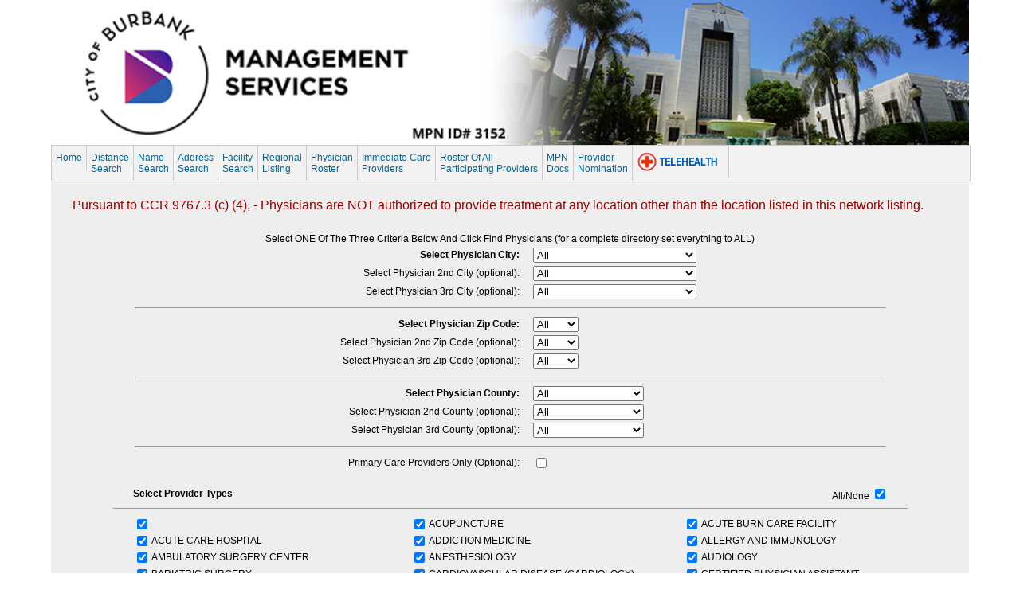

--- FILE ---
content_type: text/html; charset=UTF-8
request_url: http://snp-plus7.org/physician_finder5.php
body_size: 186533
content:

<!DOCTYPE html PUBLIC "-//W3C//DTD XHTML 1.0 Transitional//EN" "http://www.w3.org/TR/xhtml1/DTD/xhtml1-transitional.dtd">
<html xmlns="http://www.w3.org/1999/xhtml" xml:lang="en" lang="en">
<head>
<meta http-equiv="Content-Type" content="text/html; charset=ISO-8859-1" />
<meta name="viewport" content="width=device-width, initial-scale=1.0">
<title>City of Burbank MPN</title>
<link href="desert_styles3.css" rel="stylesheet" type="text/css" />


<script type="text/javascript">

function checkAll()
{
if(document.mpn.master.checked== true)
{

document.mpn.specialty0.checked=true;
document.mpn.specialty1.checked=true;
document.mpn.specialty2.checked=true;
document.mpn.specialty3.checked=true;
document.mpn.specialty4.checked=true;
document.mpn.specialty5.checked=true;
document.mpn.specialty6.checked=true;
document.mpn.specialty7.checked=true;
document.mpn.specialty8.checked=true;
document.mpn.specialty9.checked=true;
document.mpn.specialty10.checked=true;
document.mpn.specialty11.checked=true;
document.mpn.specialty12.checked=true;
document.mpn.specialty13.checked=true;
document.mpn.specialty14.checked=true;
document.mpn.specialty15.checked=true;
document.mpn.specialty16.checked=true;
document.mpn.specialty17.checked=true;
document.mpn.specialty18.checked=true;
document.mpn.specialty19.checked=true;
document.mpn.specialty20.checked=true;
document.mpn.specialty21.checked=true;
document.mpn.specialty22.checked=true;
document.mpn.specialty23.checked=true;
document.mpn.specialty24.checked=true;
document.mpn.specialty25.checked=true;
document.mpn.specialty26.checked=true;
document.mpn.specialty27.checked=true;
document.mpn.specialty28.checked=true;
document.mpn.specialty29.checked=true;
document.mpn.specialty30.checked=true;
document.mpn.specialty31.checked=true;
document.mpn.specialty32.checked=true;
document.mpn.specialty33.checked=true;
document.mpn.specialty34.checked=true;
document.mpn.specialty35.checked=true;
document.mpn.specialty36.checked=true;
document.mpn.specialty37.checked=true;
document.mpn.specialty38.checked=true;
document.mpn.specialty39.checked=true;
document.mpn.specialty40.checked=true;
document.mpn.specialty41.checked=true;
document.mpn.specialty42.checked=true;
document.mpn.specialty43.checked=true;
document.mpn.specialty44.checked=true;
document.mpn.specialty45.checked=true;
document.mpn.specialty46.checked=true;
document.mpn.specialty47.checked=true;
document.mpn.specialty48.checked=true;
document.mpn.specialty49.checked=true;
document.mpn.specialty50.checked=true;
document.mpn.specialty51.checked=true;
document.mpn.specialty52.checked=true;
document.mpn.specialty53.checked=true;
document.mpn.specialty54.checked=true;
document.mpn.specialty55.checked=true;
document.mpn.specialty56.checked=true;
document.mpn.specialty57.checked=true;
document.mpn.specialty58.checked=true;
document.mpn.specialty59.checked=true;
document.mpn.specialty60.checked=true;
document.mpn.specialty61.checked=true;
document.mpn.specialty62.checked=true;
document.mpn.specialty63.checked=true;
document.mpn.specialty64.checked=true;
document.mpn.specialty65.checked=true;
document.mpn.specialty66.checked=true;
document.mpn.specialty67.checked=true;
document.mpn.specialty68.checked=true;
document.mpn.specialty69.checked=true;
document.mpn.specialty70.checked=true;
document.mpn.specialty71.checked=true;
document.mpn.specialty72.checked=true;
document.mpn.specialty73.checked=true;
document.mpn.specialty74.checked=true;
document.mpn.specialty75.checked=true;
document.mpn.specialty76.checked=true;
document.mpn.specialty77.checked=true;
document.mpn.specialty78.checked=true;
document.mpn.specialty79.checked=true;
document.mpn.specialty80.checked=true;
document.mpn.specialty81.checked=true;
document.mpn.specialty82.checked=true;
document.mpn.specialty83.checked=true;
document.mpn.specialty84.checked=true;
document.mpn.specialty85.checked=true;
document.mpn.specialty86.checked=true;
document.mpn.specialty87.checked=true;
document.mpn.specialty88.checked=true;
document.mpn.specialty89.checked=true;
document.mpn.specialty90.checked=true;
document.mpn.specialty91.checked=true;
document.mpn.specialty92.checked=true;
document.mpn.specialty93.checked=true;
document.mpn.specialty94.checked=true;
document.mpn.specialty95.checked=true;
document.mpn.specialty96.checked=true;
document.mpn.specialty97.checked=true;
document.mpn.specialty98.checked=true;
document.mpn.specialty99.checked=true;
document.mpn.specialty100.checked=true;
document.mpn.specialty101.checked=true;
document.mpn.specialty102.checked=true;
document.mpn.specialty103.checked=true;
document.mpn.specialty104.checked=true;
document.mpn.specialty105.checked=true;
document.mpn.specialty106.checked=true;
document.mpn.specialty107.checked=true;
document.mpn.specialty108.checked=true;
document.mpn.specialty109.checked=true;
document.mpn.specialty110.checked=true;
document.mpn.specialty111.checked=true;
document.mpn.specialty112.checked=true;
document.mpn.specialty113.checked=true;
document.mpn.specialty114.checked=true;
document.mpn.specialty115.checked=true;
document.mpn.specialty116.checked=true;
document.mpn.specialty117.checked=true;
document.mpn.specialty118.checked=true;
document.mpn.specialty119.checked=true;
document.mpn.specialty120.checked=true;
document.mpn.specialty121.checked=true;
document.mpn.specialty122.checked=true;
document.mpn.specialty123.checked=true;
document.mpn.specialty124.checked=true;
document.mpn.specialty125.checked=true;
document.mpn.specialty126.checked=true;
document.mpn.specialty127.checked=true;
document.mpn.specialty128.checked=true;
document.mpn.specialty129.checked=true;
document.mpn.specialty130.checked=true;
document.mpn.specialty131.checked=true;
document.mpn.specialty132.checked=true;
document.mpn.specialty133.checked=true;
document.mpn.specialty134.checked=true;
document.mpn.specialty135.checked=true;
document.mpn.specialty136.checked=true;
document.mpn.specialty137.checked=true;
document.mpn.specialty138.checked=true;
document.mpn.specialty139.checked=true;
}
else
{
document.mpn.specialty0.checked=false;
document.mpn.specialty1.checked=false;
document.mpn.specialty2.checked=false;
document.mpn.specialty3.checked=false;
document.mpn.specialty4.checked=false;
document.mpn.specialty5.checked=false;
document.mpn.specialty6.checked=false;
document.mpn.specialty7.checked=false;
document.mpn.specialty8.checked=false;
document.mpn.specialty9.checked=false;
document.mpn.specialty10.checked=false;
document.mpn.specialty11.checked=false;
document.mpn.specialty12.checked=false;
document.mpn.specialty13.checked=false;
document.mpn.specialty14.checked=false;
document.mpn.specialty15.checked=false;
document.mpn.specialty16.checked=false;
document.mpn.specialty17.checked=false;
document.mpn.specialty18.checked=false;
document.mpn.specialty19.checked=false;
document.mpn.specialty20.checked=false;
document.mpn.specialty21.checked=false;
document.mpn.specialty22.checked=false;
document.mpn.specialty23.checked=false;
document.mpn.specialty24.checked=false;
document.mpn.specialty25.checked=false;
document.mpn.specialty26.checked=false;
document.mpn.specialty27.checked=false;
document.mpn.specialty28.checked=false;
document.mpn.specialty29.checked=false;
document.mpn.specialty30.checked=false;
document.mpn.specialty31.checked=false;
document.mpn.specialty32.checked=false;
document.mpn.specialty33.checked=false;
document.mpn.specialty34.checked=false;
document.mpn.specialty35.checked=false;
document.mpn.specialty36.checked=false;
document.mpn.specialty37.checked=false;
document.mpn.specialty38.checked=false;
document.mpn.specialty39.checked=false;
document.mpn.specialty40.checked=false;
document.mpn.specialty41.checked=false;
document.mpn.specialty42.checked=false;
document.mpn.specialty43.checked=false;
document.mpn.specialty44.checked=false;
document.mpn.specialty45.checked=false;
document.mpn.specialty46.checked=false;
document.mpn.specialty47.checked=false;
document.mpn.specialty48.checked=false;
document.mpn.specialty49.checked=false;
document.mpn.specialty50.checked=false;
document.mpn.specialty51.checked=false;
document.mpn.specialty52.checked=false;
document.mpn.specialty53.checked=false;
document.mpn.specialty54.checked=false;
document.mpn.specialty55.checked=false;
document.mpn.specialty56.checked=false;
document.mpn.specialty57.checked=false;
document.mpn.specialty58.checked=false;
document.mpn.specialty59.checked=false;
document.mpn.specialty60.checked=false;
document.mpn.specialty61.checked=false;
document.mpn.specialty62.checked=false;
document.mpn.specialty63.checked=false;
document.mpn.specialty64.checked=false;
document.mpn.specialty65.checked=false;
document.mpn.specialty66.checked=false;
document.mpn.specialty67.checked=false;
document.mpn.specialty68.checked=false;
document.mpn.specialty69.checked=false;
document.mpn.specialty70.checked=false;
document.mpn.specialty71.checked=false;
document.mpn.specialty72.checked=false;
document.mpn.specialty73.checked=false;
document.mpn.specialty74.checked=false;
document.mpn.specialty75.checked=false;
document.mpn.specialty76.checked=false;
document.mpn.specialty77.checked=false;
document.mpn.specialty78.checked=false;
document.mpn.specialty79.checked=false;
document.mpn.specialty80.checked=false;
document.mpn.specialty81.checked=false;
document.mpn.specialty82.checked=false;
document.mpn.specialty83.checked=false;
document.mpn.specialty84.checked=false;
document.mpn.specialty85.checked=false;
document.mpn.specialty86.checked=false;
document.mpn.specialty87.checked=false;
document.mpn.specialty88.checked=false;
document.mpn.specialty89.checked=false;
document.mpn.specialty90.checked=false;
document.mpn.specialty91.checked=false;
document.mpn.specialty92.checked=false;
document.mpn.specialty93.checked=false;
document.mpn.specialty94.checked=false;
document.mpn.specialty95.checked=false;
document.mpn.specialty96.checked=false;
document.mpn.specialty97.checked=false;
document.mpn.specialty98.checked=false;
document.mpn.specialty99.checked=false;
document.mpn.specialty100.checked=false;
document.mpn.specialty101.checked=false;
document.mpn.specialty102.checked=false;
document.mpn.specialty103.checked=false;
document.mpn.specialty104.checked=false;
document.mpn.specialty105.checked=false;
document.mpn.specialty106.checked=false;
document.mpn.specialty107.checked=false;
document.mpn.specialty108.checked=false;
document.mpn.specialty109.checked=false;
document.mpn.specialty110.checked=false;
document.mpn.specialty111.checked=false;
document.mpn.specialty112.checked=false;
document.mpn.specialty113.checked=false;
document.mpn.specialty114.checked=false;
document.mpn.specialty115.checked=false;
document.mpn.specialty116.checked=false;
document.mpn.specialty117.checked=false;
document.mpn.specialty118.checked=false;
document.mpn.specialty119.checked=false;
document.mpn.specialty120.checked=false;
document.mpn.specialty121.checked=false;
document.mpn.specialty122.checked=false;
document.mpn.specialty123.checked=false;
document.mpn.specialty124.checked=false;
document.mpn.specialty125.checked=false;
document.mpn.specialty126.checked=false;
document.mpn.specialty127.checked=false;
document.mpn.specialty128.checked=false;
document.mpn.specialty129.checked=false;
document.mpn.specialty130.checked=false;
document.mpn.specialty131.checked=false;
document.mpn.specialty132.checked=false;
document.mpn.specialty133.checked=false;
document.mpn.specialty134.checked=false;
document.mpn.specialty135.checked=false;
document.mpn.specialty136.checked=false;
document.mpn.specialty137.checked=false;
document.mpn.specialty138.checked=false;
document.mpn.specialty139.checked=false;
}
}

</script>


<script type="text/javascript" language="javascript">
function HideDIV(d) { document.getElementById(d).style.display = "none"; }
function DisplayDIV(d) { document.getElementById(d).style.display = "block"; }
</script>

<script type="text/javascript">

function showprimary() {
if(document.mpn.primary_care.checked== true) {
HideDIV('all');
DisplayDIV('primary');
} else {
HideDIV('primary');
DisplayDIV('all');
}
}
</script>




</head>

<body>
<form action="physician_finder5a.php" method="post" name="mpn" id="mpn">
<div id="wrap">

<div id="heading">
<a href="index.php"><img src="images/burbank-banner-v2.png" width="100%" alt="City Of Burbank MPN header" /></a>

<ul id="nav" style="margin-bottom: 18px;">
      <li><a href="index.php">Home<br></a></li>
      <li><a href="physician_finder.php">Distance<br>Search</a></li>
      <li><a href="physician_finder2.php">Name<br>Search</a></li>
      <li><a href="physician_finder3.php">Address<br>Search</a></li>
      <li><a href="physician_finder4.php">Facility<br>Search</a></li>
      <li><a href="physician_finder5.php">Regional<br>Listing</a></li>
      <li><a href="physician_roster.php">Physician<br>Roster</a></li>
      <li><a href="physician_poe.php">Immediate Care<br>Providers</a></li>
      <li><a href="physician_pdf.php">Roster Of All<br>Participating Providers</a></li>
      <li><a href="documents.php">MPN<br>Docs</a></li>
      <li><a href="https://admin2.snp-plus.org/public_physician_add_cob.php">Provider<br>Nomination</a>
      <li><a href="telehealth.php"><img src="images/telehealth.png" alt="Telehealth logo" /></a></li></a></li>
 </ul>
</div>

<div style="text-align:left;padding-left:20px;padding-right:20px;padding-bottom:20px;margin-top:-20px;">

<p style="color: #9a0000; font-size: 16px; padding:7px; margin-top:80px; border-color: #000;">Pursuant to CCR 9767.3 (c) (4), - Physicians are NOT authorized to provide treatment at any location other than the location listed in this network listing.</p>
<div id="content">
<table width="95%" border="0" align="center" cellpadding="1" cellspacing="0">
  <tr>
    <td colspan="3" align="center">
      <table width="95%" border="0" cellspacing="0" cellpadding="2">
        <tr>
          <td colspan="3" align="center">Select ONE Of The Three Criteria Below And Click Find Physicians (for a complete directory set everything to ALL)</td>
        </tr>
        <tr>
          <td align="right"><strong>Select Physician City:</strong></td>
          <td align="right">&nbsp;</td>
          <td align="left"><select name="select_city" title="select city" id="select_city">
            <option selected="selected">All</option>

<option></option>
<option></option>
<option> SOUTH PASADENA</option>
<option>ACTON</option>
<option>ADELANTO</option>
<option>AGOURA HILLS</option>
<option>ALAMEDA</option>
<option>ALAMO</option>
<option>ALBANY</option>
<option>ALHAMBRA</option>
<option>ALISO VIEJO</option>
<option>ALPINE</option>
<option>ALTA LOMA</option>
<option>ALTADENA</option>
<option>ALTURAS</option>
<option>AMERICAN CANYON</option>
<option>ANAHEIM</option>
<option>ANAHEIM HILLS </option>
<option>ANDERSON</option>
<option>ANGELS CAMP</option>
<option>ANTELOPE</option>
<option>ANTIOCH</option>
<option>ANZA</option>
<option>APPLE VALLEY</option>
<option>APTOS</option>
<option>ARCADIA</option>
<option>ARCATA</option>
<option>ARLETA</option>
<option>ARNOLD</option>
<option>ARROYO GRANDE</option>
<option>ARTESIA</option>
<option>ARVIN</option>
<option>ATASCADERO</option>
<option>ATWATER</option>
<option>AUBURN</option>
<option>AVALON</option>
<option>AVENAL</option>
<option>AVILA BEACH</option>
<option>AZUSA</option>
<option>BAKERSFIELD</option>
<option>BALDWIN PARK</option>
<option>BANNING</option>
<option>BARSTOW</option>
<option>BAY POINT</option>
<option>BEAUMONT</option>
<option>BELL</option>
<option>BELL GARDENS</option>
<option>BELLFLOWER</option>
<option>BELMONT</option>
<option>BENICIA</option>
<option>BERKELEY</option>
<option>BERMUDA DUNES</option>
<option>BEVERLY HILLS</option>
<option>BIEBER</option>
<option>BIG BEAR LAKE</option>
<option>BISHOP</option>
<option>BLUE JAY</option>
<option>BLYTHE</option>
<option>BONITA</option>
<option>BORREGO SPRINGS</option>
<option>BRAWLEY</option>
<option>BREA</option>
<option>BRENTWOOD</option>
<option>BUELLTON</option>
<option>BUENA PARK</option>
<option>BURBANK</option>
<option>BURLINGAME</option>
<option>BURNEY</option>
<option>CALABASAS</option>
<option>CALEXICO</option>
<option>CALIFORNIA CITY</option>
<option>CALIMESA</option>
<option>CALISTOGA</option>
<option>CAMARILLO</option>
<option>CAMBRIA</option>
<option>CAMERON PARK</option>
<option>CAMPBELL</option>
<option>CANOGA PARK</option>
<option>CANYON COUNTRY</option>
<option>CANYON LAKE</option>
<option>CAPISTRANO BEACH</option>
<option>CAPITOLA</option>
<option>CARLSBAD</option>
<option>CARMEL</option>
<option>CARMEL BY THE SEA</option>
<option>CARMICHAEL</option>
<option>CARPINTERIA</option>
<option>CARSON</option>
<option>CARUTHERS</option>
<option>CASTAIC</option>
<option>CASTRO VALLEY</option>
<option>CATHEDRAL CITY</option>
<option>CAYUCOS</option>
<option>CEDARVILLE</option>
<option>CENTURY CITY </option>
<option>CERES</option>
<option>CERRITOS</option>
<option>CHATSWORTH</option>
<option>CHESTER</option>
<option>CHICO</option>
<option>CHINO</option>
<option>CHINO HILLS</option>
<option>CHOWCHILLA</option>
<option>CHULA VISTA</option>
<option>CITRUS HEIGHTS</option>
<option>CITY OF INDUSTRY</option>
<option>CLAREMONT</option>
<option>CLAYTON</option>
<option>CLEARLAKE</option>
<option>CLOVERDALE</option>
<option>CLOVIS</option>
<option>COACHELLA</option>
<option>COALINGA</option>
<option>COLMA</option>
<option>COLTON</option>
<option>COLUSA</option>
<option>COMMERCE</option>
<option>COMPTON</option>
<option>CONCORD</option>
<option>COOL</option>
<option>COPPEROPOLIS</option>
<option>CORCORAN</option>
<option>CORNING</option>
<option>CORONA</option>
<option>CORONA DEL MAR</option>
<option>CORONADO</option>
<option>CORTE MADERA</option>
<option>COSTA MESA</option>
<option>COTATI</option>
<option>COTTONWOOD</option>
<option>COVINA</option>
<option>CRESCENT CITY</option>
<option>CRESTLINE</option>
<option>CUDAHY</option>
<option>CULVER CITY</option>
<option>CUPERTINO</option>
<option>CYPRESS</option>
<option>DALY CITY</option>
<option>DANA POINT</option>
<option>DANVILLE</option>
<option>DAVIS</option>
<option>DEL MAR</option>
<option>DEL REY OAKS</option>
<option>DELANO</option>
<option>DELHI</option>
<option>DESERT HOT SPRINGS</option>
<option>DIAMOND BAR</option>
<option>DINUBA</option>
<option>DISCOVERY BAY</option>
<option>DIXON</option>
<option>DORRIS</option>
<option>DOS PALOS</option>
<option>DOWNEY</option>
<option>DUARTE</option>
<option>DUBLIN</option>
<option>EAGLE ROCK</option>
<option>EARLIMART</option>
<option>EAST PALO ALTO</option>
<option>EASTVALE</option>
<option>EL CAJON</option>
<option>EL CENTRO</option>
<option>EL CERRITO</option>
<option>EL DORADO HILLS</option>
<option>EL MONTE</option>
<option>EL SEGUNDO</option>
<option>EL SOBRANTE</option>
<option>ELK GROVE</option>
<option>EMERYVILLE</option>
<option>ENCINITAS</option>
<option>ENCINO</option>
<option>ESCALON</option>
<option>ESCONDIDO</option>
<option>EUREKA</option>
<option>EXETER</option>
<option>FAIR OAKS</option>
<option>FAIRFIELD</option>
<option>FALL RIVER MILLS</option>
<option>FALLBROOK</option>
<option>FARMERSVILLE</option>
<option>FELTON</option>
<option>FERNDALE</option>
<option>FILLMORE</option>
<option>FIREBAUGH</option>
<option>FOLSOM</option>
<option>FONTANA</option>
<option>FOOTHILL RANCH</option>
<option>FORESTVILLE</option>
<option>FORT BRAGG</option>
<option>FORTUNA</option>
<option>FOSTER CITY</option>
<option>FOUNTAIN VALLEY</option>
<option>FOWLER</option>
<option>FRAZIER PARK</option>
<option>FREEDOM</option>
<option>FREMONT</option>
<option>FRESNO</option>
<option>FULLERTON</option>
<option>GALT</option>
<option>GARBERVILLE</option>
<option>GARDEN GROVE</option>
<option>GARDENA</option>
<option>GILROY</option>
<option>GLEN ELLEN</option>
<option>GLENDALE</option>
<option>GLENDORA</option>
<option>GOLD RIVER</option>
<option>GOLETA</option>
<option>GONZALES</option>
<option>GRANADA HILLS</option>
<option>GRAND TERRACE</option>
<option>GRANITE BAY</option>
<option>GRASS VALLEY</option>
<option>GREENBRAE</option>
<option>GREENFIELD</option>
<option>GREENVILLE</option>
<option>GRIDLEY</option>
<option>GROVELAND</option>
<option>GROVER BEACH</option>
<option>GUADALUPE</option>
<option>GUERNEVILLE</option>
<option>GUSTINE</option>
<option>HACIENDA HEIGHTS</option>
<option>HALF MOON BAY</option>
<option>HANFORD</option>
<option>HARBOR CITY</option>
<option>HAWAIIAN GARDENS</option>
<option>HAWTHORNE</option>
<option>HAYWARD</option>
<option>HEALDSBURG</option>
<option>HEMET</option>
<option>HERCULES</option>
<option>HERMOSA BEACH</option>
<option>HESPERIA</option>
<option>HIDDEN VALLEY LAKE</option>
<option>HIGHLAND</option>
<option>HILMAR</option>
<option>HOLLISTER</option>
<option>HOLLYWOOD</option>
<option>HOLTVILLE</option>
<option>HOOPA</option>
<option>HUGHSON</option>
<option>HUNTINGTON BEACH</option>
<option>HUNTINGTON PARK</option>
<option>HUNTINGTON BEACH</option>
<option>HURON</option>
<option>IDYLLWILD</option>
<option>IMPERIAL</option>
<option>IMPERIAL BEACH</option>
<option>INDIAN WELLS</option>
<option>INDIO</option>
<option>INGLEWOOD</option>
<option>IONE</option>
<option>IRVINE</option>
<option>IRWINDALE</option>
<option>JACKSON</option>
<option>JOSHUA TREE</option>
<option>KELSEYVILLE</option>
<option>KENSINGTON</option>
<option>KERMAN</option>
<option>KERNVILLE</option>
<option>KING CITY</option>
<option>KINGS BEACH</option>
<option>KINGSBURG</option>
<option>LA CANADA</option>
<option>LA CANADA FLINTRIDGE</option>
<option>LA CRESCENTA</option>
<option>LA HABRA</option>
<option>LA JOLLA</option>
<option>LA MESA</option>
<option>LA MIRADA</option>
<option>LA PALMA</option>
<option>LA PUENTE</option>
<option>LA QUINTA </option>
<option>LA VERNE</option>
<option>LADERA RANCH </option>
<option>LAFAYETTE</option>
<option>LAGUNA BEACH</option>
<option>LAGUNA HILLS</option>
<option>LAGUNA NIGUEL</option>
<option>LAGUNA WOODS</option>
<option>LAKE ARROWHEAD</option>
<option>LAKE ELSINORE</option>
<option>LAKE FOREST</option>
<option>LAKE ISABELLA</option>
<option>LAKEPORT</option>
<option>LAKESIDE</option>
<option>LAKEWOOD</option>
<option>LAMONT</option>
<option>LANCASTER</option>
<option>LARKSPUR</option>
<option>LATHROP</option>
<option>LAWNDALE</option>
<option>LAYTONVILLE</option>
<option>LEMON GROVE</option>
<option>LEMOORE</option>
<option>LINCOLN</option>
<option>LINCOLN HEIGHTS</option>
<option>LINDEN</option>
<option>LINDSAY</option>
<option>LIVE OAK</option>
<option>LIVERMORE</option>
<option>LIVINGSTON</option>
<option>LOCKEFORD</option>
<option>LODI</option>
<option>LOMA LINDA</option>
<option>LOMITA</option>
<option>LOMPOC</option>
<option>LONE PINE</option>
<option>LONG BEACH</option>
<option>LOOMIS</option>
<option>LOS ALAMITOS</option>
<option>LOS ALTOS</option>
<option>LOS ANGELES</option>
<option>LOS BANOS</option>
<option>LOS GATOS</option>
<option>LOS MOLINOS</option>
<option>LOS OSOS</option>
<option>LUCERNE</option>
<option>LYNWOOD</option>
<option>MADERA</option>
<option>MAGALIA</option>
<option>MALIBU</option>
<option>MAMMOTH LAKES</option>
<option>MANHATTAN BEACH</option>
<option>MANTECA</option>
<option>MAR VISTA</option>
<option>MARINA</option>
<option>MARINA DEL REY</option>
<option>MARIPOSA</option>
<option>MARTINEZ</option>
<option>MARYSVILLE</option>
<option>MAYWOOD</option>
<option>MCFARLAND</option>
<option>MCKINLEYVILLE</option>
<option>MENDOCINO</option>
<option>MENDOTA</option>
<option>MENIFEE</option>
<option>MENLO PARK</option>
<option>MERCED</option>
<option>MIDWAY CITY</option>
<option>MILL VALLEY</option>
<option>MILLBRAE</option>
<option>MILPITAS</option>
<option>MIRA LOMA</option>
<option>MISSION HILLS</option>
<option>MISSION VIEJO</option>
<option>MODESTO</option>
<option>MONROVIA</option>
<option>MONTCLAIR</option>
<option>MONTEBELLO</option>
<option>MONTECITO</option>
<option>MONTEREY</option>
<option>MONTEREY PARK</option>
<option>MONTROSE</option>
<option>MOORPARK</option>
<option>MORAGA</option>
<option>MORENO VALLEY</option>
<option>MORGAN HILL</option>
<option>MORRO BAY</option>
<option>MOSS BEACH</option>
<option>MOUNT SHASTA</option>
<option>MOUNTAIN VIEW</option>
<option>MURRIETA</option>
<option>NAPA</option>
<option>NATIONAL CITY</option>
<option>NEEDLES</option>
<option>NEVADA CITY</option>
<option>NEWARK</option>
<option>NEWBURY PARK</option>
<option>NEWHALL </option>
<option>NEWMAN</option>
<option>NEWPORT BEACH</option>
<option>NEWPORT COAST</option>
<option>NIPOMO</option>
<option>NORCO</option>
<option>NORTH HIGHLANDS</option>
<option>NORTH HILLS</option>
<option>NORTH HOLLYWOOD</option>
<option>NORTHRIDGE</option>
<option>NORWALK</option>
<option>NOVATO</option>
<option>OAK PARK</option>
<option>OAKDALE</option>
<option>OAKHURST </option>
<option>OAKLAND</option>
<option>OAKLEY</option>
<option>OCEANSIDE</option>
<option>OJAI</option>
<option>OLIVEHURST</option>
<option>ONTARIO</option>
<option>ORANGE</option>
<option>ORANGE COVE</option>
<option>ORANGEVALE</option>
<option>ORCUTT</option>
<option>ORINDA</option>
<option>ORLAND</option>
<option>OROVILLE</option>
<option>OXNARD</option>
<option>PACIFIC GROVE</option>
<option>PACIFIC PALISADES</option>
<option>PACIFICA</option>
<option>PACOIMA</option>
<option>PALM DESERT</option>
<option>PALM SPRINGS</option>
<option>PALMDALE</option>
<option>PALO ALTO</option>
<option>PALO CEDRO</option>
<option>PALOS VERDES ESTATES</option>
<option>PANORAMA CITY </option>
<option>PARADISE</option>
<option>PARAMOUNT</option>
<option>PARLIER</option>
<option>PASADENA</option>
<option>PASO ROBLES</option>
<option>PATTERSON</option>
<option>PENN VALLEY</option>
<option>PERRIS</option>
<option>PETALUMA</option>
<option>PHELAN</option>
<option>PICO RIVERA</option>
<option>PINE GROVE</option>
<option>PINOLE</option>
<option>PIRU</option>
<option>PISMO BEACH</option>
<option>PITTSBURG</option>
<option>PLACENTIA</option>
<option>PLACERVILLE</option>
<option>PLANADA</option>
<option>PLAYA DEL REY</option>
<option>PLAYA VISTA</option>
<option>PLEASANT HILL</option>
<option>PLEASANTON</option>
<option>PLUMAS LAKE</option>
<option>POINT ARENA</option>
<option>POLLOCK PINES</option>
<option>POMONA</option>
<option>PORT HUENEME</option>
<option>PORTER RANCH</option>
<option>PORTERVILLE</option>
<option>PORTOLA</option>
<option>POWAY</option>
<option>PRATHER</option>
<option>PT REYES STATION</option>
<option>QUARTZ HILL</option>
<option>QUINCY</option>
<option>RAMONA</option>
<option>RANCHO CORDOVA</option>
<option>RANCHO CUCAMONGA</option>
<option>RANCHO MIRAGE</option>
<option>RANCHO MISSION VIEJO</option>
<option>RANCHO PALOS VERDES</option>
<option>RANCHO SANTA FE</option>
<option>RANCHO SANTA MARGARITA</option>
<option>RED BLUFF</option>
<option>REDDING</option>
<option>REDLANDS</option>
<option>REDONDO BEACH </option>
<option>REDWOOD CITY</option>
<option>REEDLEY</option>
<option>RESEDA</option>
<option>RIALTO</option>
<option>RICHMOND</option>
<option>RIDGECREST</option>
<option>RIMFOREST</option>
<option>RIO LINDA</option>
<option>RIO VISTA</option>
<option>RIPON</option>
<option>RIVERBANK</option>
<option>RIVERDALE</option>
<option>RIVERSIDE</option>
<option>ROCKLIN</option>
<option>ROHNERT PARK</option>
<option>ROLLING HILLS</option>
<option>ROLLING HILLS ESTATES</option>
<option>ROSAMOND</option>
<option>ROSEMEAD</option>
<option>ROSEVILLE </option>
<option>ROWLAND HEIGHTS</option>
<option>SACRAMENTO</option>
<option>SAINT HELENA</option>
<option>SALIDA</option>
<option>SALINAS</option>
<option>SAN ANDREAS</option>
<option>SAN ANSELMO</option>
<option>SAN BERNARDINO</option>
<option>SAN BRUNO</option>
<option>SAN CARLOS</option>
<option>SAN CLEMENTE</option>
<option>SAN DIEGO</option>
<option>SAN DIMAS</option>
<option>SAN FERNANDO</option>
<option>SAN FRANCISCO</option>
<option>SAN GABRIEL</option>
<option>SAN JACINTO</option>
<option>SAN JOSE</option>
<option>SAN JUAN CAPISTRANO</option>
<option>SAN LEANDRO</option>
<option>SAN LORENZO</option>
<option>SAN LUIS OBISPO</option>
<option>SAN MARCOS</option>
<option>SAN MARINO</option>
<option>SAN MATEO</option>
<option>SAN PABLO</option>
<option>SAN PEDRO</option>
<option>SAN RAFAEL</option>
<option>SAN RAMON</option>
<option>SAN YSIDRO</option>
<option>SAND CITY</option>
<option>SANGER</option>
<option>SANTA ANA</option>
<option>SANTA BARBARA</option>
<option>SANTA CLARA</option>
<option>SANTA CLARITA</option>
<option>SANTA CRUZ</option>
<option>SANTA FE SPRINGS</option>
<option>SANTA MARIA</option>
<option>SANTA MONICA</option>
<option>SANTA PAULA</option>
<option>SANTA ROSA</option>
<option>SANTA YNEZ</option>
<option>SANTEE</option>
<option>SARATOGA</option>
<option>SAUGUS</option>
<option>SAUSALITO</option>
<option>SCOTIA</option>
<option>SCOTTS VALLEY</option>
<option>SEAL BEACH</option>
<option>SEASIDE</option>
<option>SEBASTOPOL</option>
<option>SELMA</option>
<option>SHAFTER</option>
<option>SHASTA LAKE</option>
<option>SHERMAN OAKS</option>
<option>SHINGLE SPRINGS</option>
<option>SIERRA MADRE</option>
<option>SIGNAL HILL</option>
<option>SIMI VALLEY</option>
<option>SOLANA BEACH</option>
<option>SOLEDAD</option>
<option>SOLVANG</option>
<option>SONOMA</option>
<option>SONORA</option>
<option>SOQUEL </option>
<option>SOUTH EL MONTE</option>
<option>SOUTH GATE</option>
<option>SOUTH LAKE TAHOE</option>
<option>SOUTH PASADENA</option>
<option>SOUTH SACRAMENTO </option>
<option>SOUTH SAN FRANCISCO</option>
<option>SPRING VALLEY</option>
<option>STANFORD</option>
<option>STANTON</option>
<option>STEVENSON RANCH</option>
<option>STOCKTON</option>
<option>STUDIO CITY</option>
<option>SUISUN CITY</option>
<option>SUN CITY</option>
<option>SUN VALLEY</option>
<option>SUNLAND</option>
<option>SUNNYVALE </option>
<option>SUSANVILLE</option>
<option>SUTTER CREEK</option>
<option>SYLMAR</option>
<option>TAFT</option>
<option>TAHOE CITY</option>
<option>TARZANA</option>
<option>TEHACHAPI</option>
<option>TEMECULA</option>
<option>TEMESCAL VALLEY</option>
<option>TEMPLE CITY</option>
<option>TEMPLETON</option>
<option>THOUSAND OAKS</option>
<option>THREE RIVERS</option>
<option>TIBURON</option>
<option>TIPTON</option>
<option>TOLUCA LAKE</option>
<option>TOPANGA</option>
<option>TORRANCE</option>
<option>TRABUCO CANYON</option>
<option>TRACY</option>
<option>TRUCKEE</option>
<option>TUJUNGA</option>
<option>TULARE</option>
<option>TULELAKE</option>
<option>TUOLUMNE</option>
<option>TURLOCK</option>
<option>TUSTIN</option>
<option>TWAIN HARTE</option>
<option>TWENTYNINE PALMS</option>
<option>UKIAH</option>
<option>UNION CITY</option>
<option>UPLAND </option>
<option>VACAVILLE</option>
<option>VALENCIA</option>
<option>VALLEJO</option>
<option>VALLEY CENTER</option>
<option>VALLEY SPRINGS</option>
<option>VALLEY VILLAGE</option>
<option>VAN NUYS</option>
<option>VENICE</option>
<option>VENTURA</option>
<option>VERNON</option>
<option>VICTORVILLE</option>
<option>VILLA PARK</option>
<option>VISALIA</option>
<option>VISTA</option>
<option>WALNUT</option>
<option>WALNUT CREEK</option>
<option>WALNUT PARK</option>
<option>WASCO</option>
<option>WATSONVILLE</option>
<option>WEAVERVILLE</option>
<option>WEED</option>
<option>WEST COVINA</option>
<option>WEST HILLS</option>
<option>WEST HOLLYWOOD</option>
<option>WEST LOS ANGELES</option>
<option>WEST SACRAMENTO</option>
<option>WESTCHESTER</option>
<option>WESTLAKE VILLAGE</option>
<option>WESTMINSTER</option>
<option>WESTWOOD</option>
<option>WHEATLAND</option>
<option>WHITTIER</option>
<option>WILDOMAR</option>
<option>WILLIAMS</option>
<option>WILLITS</option>
<option>WILLOW CREEK</option>
<option>WILLOWS</option>
<option>WILMINGTON</option>
<option>WINCHESTER</option>
<option>WINDSOR</option>
<option>WINNETKA</option>
<option>WINTERHAVEN</option>
<option>WINTERS</option>
<option>WOODLAKE</option>
<option>WOODLAND</option>
<option>WOODLAND HILLS</option>
<option>YORBA LINDA</option>
<option>YOUNTVILLE</option>
<option>YREKA</option>
<option>YUBA CITY</option>
<option>YUCAIPA</option>
<option>YUCCA VALLEY</option>
          </select></td>
        </tr>
        <tr>
          <td align="right"> Select Physician 2nd City (optional):</td>
          <td align="right">&nbsp;</td>
          <td align="left"><select name="select_city2" title="select 2nd city" id="select_city2">
            <option selected="selected">All</option>
<option></option>
<option></option>
<option> SOUTH PASADENA</option>
<option>ACTON</option>
<option>ADELANTO</option>
<option>AGOURA HILLS</option>
<option>ALAMEDA</option>
<option>ALAMO</option>
<option>ALBANY</option>
<option>ALHAMBRA</option>
<option>ALISO VIEJO</option>
<option>ALPINE</option>
<option>ALTA LOMA</option>
<option>ALTADENA</option>
<option>ALTURAS</option>
<option>AMERICAN CANYON</option>
<option>ANAHEIM</option>
<option>ANAHEIM HILLS </option>
<option>ANDERSON</option>
<option>ANGELS CAMP</option>
<option>ANTELOPE</option>
<option>ANTIOCH</option>
<option>ANZA</option>
<option>APPLE VALLEY</option>
<option>APTOS</option>
<option>ARCADIA</option>
<option>ARCATA</option>
<option>ARLETA</option>
<option>ARNOLD</option>
<option>ARROYO GRANDE</option>
<option>ARTESIA</option>
<option>ARVIN</option>
<option>ATASCADERO</option>
<option>ATWATER</option>
<option>AUBURN</option>
<option>AVALON</option>
<option>AVENAL</option>
<option>AVILA BEACH</option>
<option>AZUSA</option>
<option>BAKERSFIELD</option>
<option>BALDWIN PARK</option>
<option>BANNING</option>
<option>BARSTOW</option>
<option>BAY POINT</option>
<option>BEAUMONT</option>
<option>BELL</option>
<option>BELL GARDENS</option>
<option>BELLFLOWER</option>
<option>BELMONT</option>
<option>BENICIA</option>
<option>BERKELEY</option>
<option>BERMUDA DUNES</option>
<option>BEVERLY HILLS</option>
<option>BIEBER</option>
<option>BIG BEAR LAKE</option>
<option>BISHOP</option>
<option>BLUE JAY</option>
<option>BLYTHE</option>
<option>BONITA</option>
<option>BORREGO SPRINGS</option>
<option>BRAWLEY</option>
<option>BREA</option>
<option>BRENTWOOD</option>
<option>BUELLTON</option>
<option>BUENA PARK</option>
<option>BURBANK</option>
<option>BURLINGAME</option>
<option>BURNEY</option>
<option>CALABASAS</option>
<option>CALEXICO</option>
<option>CALIFORNIA CITY</option>
<option>CALIMESA</option>
<option>CALISTOGA</option>
<option>CAMARILLO</option>
<option>CAMBRIA</option>
<option>CAMERON PARK</option>
<option>CAMPBELL</option>
<option>CANOGA PARK</option>
<option>CANYON COUNTRY</option>
<option>CANYON LAKE</option>
<option>CAPISTRANO BEACH</option>
<option>CAPITOLA</option>
<option>CARLSBAD</option>
<option>CARMEL</option>
<option>CARMEL BY THE SEA</option>
<option>CARMICHAEL</option>
<option>CARPINTERIA</option>
<option>CARSON</option>
<option>CARUTHERS</option>
<option>CASTAIC</option>
<option>CASTRO VALLEY</option>
<option>CATHEDRAL CITY</option>
<option>CAYUCOS</option>
<option>CEDARVILLE</option>
<option>CENTURY CITY </option>
<option>CERES</option>
<option>CERRITOS</option>
<option>CHATSWORTH</option>
<option>CHESTER</option>
<option>CHICO</option>
<option>CHINO</option>
<option>CHINO HILLS</option>
<option>CHOWCHILLA</option>
<option>CHULA VISTA</option>
<option>CITRUS HEIGHTS</option>
<option>CITY OF INDUSTRY</option>
<option>CLAREMONT</option>
<option>CLAYTON</option>
<option>CLEARLAKE</option>
<option>CLOVERDALE</option>
<option>CLOVIS</option>
<option>COACHELLA</option>
<option>COALINGA</option>
<option>COLMA</option>
<option>COLTON</option>
<option>COLUSA</option>
<option>COMMERCE</option>
<option>COMPTON</option>
<option>CONCORD</option>
<option>COOL</option>
<option>COPPEROPOLIS</option>
<option>CORCORAN</option>
<option>CORNING</option>
<option>CORONA</option>
<option>CORONA DEL MAR</option>
<option>CORONADO</option>
<option>CORTE MADERA</option>
<option>COSTA MESA</option>
<option>COTATI</option>
<option>COTTONWOOD</option>
<option>COVINA</option>
<option>CRESCENT CITY</option>
<option>CRESTLINE</option>
<option>CUDAHY</option>
<option>CULVER CITY</option>
<option>CUPERTINO</option>
<option>CYPRESS</option>
<option>DALY CITY</option>
<option>DANA POINT</option>
<option>DANVILLE</option>
<option>DAVIS</option>
<option>DEL MAR</option>
<option>DEL REY OAKS</option>
<option>DELANO</option>
<option>DELHI</option>
<option>DESERT HOT SPRINGS</option>
<option>DIAMOND BAR</option>
<option>DINUBA</option>
<option>DISCOVERY BAY</option>
<option>DIXON</option>
<option>DORRIS</option>
<option>DOS PALOS</option>
<option>DOWNEY</option>
<option>DUARTE</option>
<option>DUBLIN</option>
<option>EAGLE ROCK</option>
<option>EARLIMART</option>
<option>EAST PALO ALTO</option>
<option>EASTVALE</option>
<option>EL CAJON</option>
<option>EL CENTRO</option>
<option>EL CERRITO</option>
<option>EL DORADO HILLS</option>
<option>EL MONTE</option>
<option>EL SEGUNDO</option>
<option>EL SOBRANTE</option>
<option>ELK GROVE</option>
<option>EMERYVILLE</option>
<option>ENCINITAS</option>
<option>ENCINO</option>
<option>ESCALON</option>
<option>ESCONDIDO</option>
<option>EUREKA</option>
<option>EXETER</option>
<option>FAIR OAKS</option>
<option>FAIRFIELD</option>
<option>FALL RIVER MILLS</option>
<option>FALLBROOK</option>
<option>FARMERSVILLE</option>
<option>FELTON</option>
<option>FERNDALE</option>
<option>FILLMORE</option>
<option>FIREBAUGH</option>
<option>FOLSOM</option>
<option>FONTANA</option>
<option>FOOTHILL RANCH</option>
<option>FORESTVILLE</option>
<option>FORT BRAGG</option>
<option>FORTUNA</option>
<option>FOSTER CITY</option>
<option>FOUNTAIN VALLEY</option>
<option>FOWLER</option>
<option>FRAZIER PARK</option>
<option>FREEDOM</option>
<option>FREMONT</option>
<option>FRESNO</option>
<option>FULLERTON</option>
<option>GALT</option>
<option>GARBERVILLE</option>
<option>GARDEN GROVE</option>
<option>GARDENA</option>
<option>GILROY</option>
<option>GLEN ELLEN</option>
<option>GLENDALE</option>
<option>GLENDORA</option>
<option>GOLD RIVER</option>
<option>GOLETA</option>
<option>GONZALES</option>
<option>GRANADA HILLS</option>
<option>GRAND TERRACE</option>
<option>GRANITE BAY</option>
<option>GRASS VALLEY</option>
<option>GREENBRAE</option>
<option>GREENFIELD</option>
<option>GREENVILLE</option>
<option>GRIDLEY</option>
<option>GROVELAND</option>
<option>GROVER BEACH</option>
<option>GUADALUPE</option>
<option>GUERNEVILLE</option>
<option>GUSTINE</option>
<option>HACIENDA HEIGHTS</option>
<option>HALF MOON BAY</option>
<option>HANFORD</option>
<option>HARBOR CITY</option>
<option>HAWAIIAN GARDENS</option>
<option>HAWTHORNE</option>
<option>HAYWARD</option>
<option>HEALDSBURG</option>
<option>HEMET</option>
<option>HERCULES</option>
<option>HERMOSA BEACH</option>
<option>HESPERIA</option>
<option>HIDDEN VALLEY LAKE</option>
<option>HIGHLAND</option>
<option>HILMAR</option>
<option>HOLLISTER</option>
<option>HOLLYWOOD</option>
<option>HOLTVILLE</option>
<option>HOOPA</option>
<option>HUGHSON</option>
<option>HUNTINGTON BEACH</option>
<option>HUNTINGTON PARK</option>
<option>HUNTINGTON BEACH</option>
<option>HURON</option>
<option>IDYLLWILD</option>
<option>IMPERIAL</option>
<option>IMPERIAL BEACH</option>
<option>INDIAN WELLS</option>
<option>INDIO</option>
<option>INGLEWOOD</option>
<option>IONE</option>
<option>IRVINE</option>
<option>IRWINDALE</option>
<option>JACKSON</option>
<option>JOSHUA TREE</option>
<option>KELSEYVILLE</option>
<option>KENSINGTON</option>
<option>KERMAN</option>
<option>KERNVILLE</option>
<option>KING CITY</option>
<option>KINGS BEACH</option>
<option>KINGSBURG</option>
<option>LA CANADA</option>
<option>LA CANADA FLINTRIDGE</option>
<option>LA CRESCENTA</option>
<option>LA HABRA</option>
<option>LA JOLLA</option>
<option>LA MESA</option>
<option>LA MIRADA</option>
<option>LA PALMA</option>
<option>LA PUENTE</option>
<option>LA QUINTA </option>
<option>LA VERNE</option>
<option>LADERA RANCH </option>
<option>LAFAYETTE</option>
<option>LAGUNA BEACH</option>
<option>LAGUNA HILLS</option>
<option>LAGUNA NIGUEL</option>
<option>LAGUNA WOODS</option>
<option>LAKE ARROWHEAD</option>
<option>LAKE ELSINORE</option>
<option>LAKE FOREST</option>
<option>LAKE ISABELLA</option>
<option>LAKEPORT</option>
<option>LAKESIDE</option>
<option>LAKEWOOD</option>
<option>LAMONT</option>
<option>LANCASTER</option>
<option>LARKSPUR</option>
<option>LATHROP</option>
<option>LAWNDALE</option>
<option>LAYTONVILLE</option>
<option>LEMON GROVE</option>
<option>LEMOORE</option>
<option>LINCOLN</option>
<option>LINCOLN HEIGHTS</option>
<option>LINDEN</option>
<option>LINDSAY</option>
<option>LIVE OAK</option>
<option>LIVERMORE</option>
<option>LIVINGSTON</option>
<option>LOCKEFORD</option>
<option>LODI</option>
<option>LOMA LINDA</option>
<option>LOMITA</option>
<option>LOMPOC</option>
<option>LONE PINE</option>
<option>LONG BEACH</option>
<option>LOOMIS</option>
<option>LOS ALAMITOS</option>
<option>LOS ALTOS</option>
<option>LOS ANGELES</option>
<option>LOS BANOS</option>
<option>LOS GATOS</option>
<option>LOS MOLINOS</option>
<option>LOS OSOS</option>
<option>LUCERNE</option>
<option>LYNWOOD</option>
<option>MADERA</option>
<option>MAGALIA</option>
<option>MALIBU</option>
<option>MAMMOTH LAKES</option>
<option>MANHATTAN BEACH</option>
<option>MANTECA</option>
<option>MAR VISTA</option>
<option>MARINA</option>
<option>MARINA DEL REY</option>
<option>MARIPOSA</option>
<option>MARTINEZ</option>
<option>MARYSVILLE</option>
<option>MAYWOOD</option>
<option>MCFARLAND</option>
<option>MCKINLEYVILLE</option>
<option>MENDOCINO</option>
<option>MENDOTA</option>
<option>MENIFEE</option>
<option>MENLO PARK</option>
<option>MERCED</option>
<option>MIDWAY CITY</option>
<option>MILL VALLEY</option>
<option>MILLBRAE</option>
<option>MILPITAS</option>
<option>MIRA LOMA</option>
<option>MISSION HILLS</option>
<option>MISSION VIEJO</option>
<option>MODESTO</option>
<option>MONROVIA</option>
<option>MONTCLAIR</option>
<option>MONTEBELLO</option>
<option>MONTECITO</option>
<option>MONTEREY</option>
<option>MONTEREY PARK</option>
<option>MONTROSE</option>
<option>MOORPARK</option>
<option>MORAGA</option>
<option>MORENO VALLEY</option>
<option>MORGAN HILL</option>
<option>MORRO BAY</option>
<option>MOSS BEACH</option>
<option>MOUNT SHASTA</option>
<option>MOUNTAIN VIEW</option>
<option>MURRIETA</option>
<option>NAPA</option>
<option>NATIONAL CITY</option>
<option>NEEDLES</option>
<option>NEVADA CITY</option>
<option>NEWARK</option>
<option>NEWBURY PARK</option>
<option>NEWHALL </option>
<option>NEWMAN</option>
<option>NEWPORT BEACH</option>
<option>NEWPORT COAST</option>
<option>NIPOMO</option>
<option>NORCO</option>
<option>NORTH HIGHLANDS</option>
<option>NORTH HILLS</option>
<option>NORTH HOLLYWOOD</option>
<option>NORTHRIDGE</option>
<option>NORWALK</option>
<option>NOVATO</option>
<option>OAK PARK</option>
<option>OAKDALE</option>
<option>OAKHURST </option>
<option>OAKLAND</option>
<option>OAKLEY</option>
<option>OCEANSIDE</option>
<option>OJAI</option>
<option>OLIVEHURST</option>
<option>ONTARIO</option>
<option>ORANGE</option>
<option>ORANGE COVE</option>
<option>ORANGEVALE</option>
<option>ORCUTT</option>
<option>ORINDA</option>
<option>ORLAND</option>
<option>OROVILLE</option>
<option>OXNARD</option>
<option>PACIFIC GROVE</option>
<option>PACIFIC PALISADES</option>
<option>PACIFICA</option>
<option>PACOIMA</option>
<option>PALM DESERT</option>
<option>PALM SPRINGS</option>
<option>PALMDALE</option>
<option>PALO ALTO</option>
<option>PALO CEDRO</option>
<option>PALOS VERDES ESTATES</option>
<option>PANORAMA CITY </option>
<option>PARADISE</option>
<option>PARAMOUNT</option>
<option>PARLIER</option>
<option>PASADENA</option>
<option>PASO ROBLES</option>
<option>PATTERSON</option>
<option>PENN VALLEY</option>
<option>PERRIS</option>
<option>PETALUMA</option>
<option>PHELAN</option>
<option>PICO RIVERA</option>
<option>PINE GROVE</option>
<option>PINOLE</option>
<option>PIRU</option>
<option>PISMO BEACH</option>
<option>PITTSBURG</option>
<option>PLACENTIA</option>
<option>PLACERVILLE</option>
<option>PLANADA</option>
<option>PLAYA DEL REY</option>
<option>PLAYA VISTA</option>
<option>PLEASANT HILL</option>
<option>PLEASANTON</option>
<option>PLUMAS LAKE</option>
<option>POINT ARENA</option>
<option>POLLOCK PINES</option>
<option>POMONA</option>
<option>PORT HUENEME</option>
<option>PORTER RANCH</option>
<option>PORTERVILLE</option>
<option>PORTOLA</option>
<option>POWAY</option>
<option>PRATHER</option>
<option>PT REYES STATION</option>
<option>QUARTZ HILL</option>
<option>QUINCY</option>
<option>RAMONA</option>
<option>RANCHO CORDOVA</option>
<option>RANCHO CUCAMONGA</option>
<option>RANCHO MIRAGE</option>
<option>RANCHO MISSION VIEJO</option>
<option>RANCHO PALOS VERDES</option>
<option>RANCHO SANTA FE</option>
<option>RANCHO SANTA MARGARITA</option>
<option>RED BLUFF</option>
<option>REDDING</option>
<option>REDLANDS</option>
<option>REDONDO BEACH </option>
<option>REDWOOD CITY</option>
<option>REEDLEY</option>
<option>RESEDA</option>
<option>RIALTO</option>
<option>RICHMOND</option>
<option>RIDGECREST</option>
<option>RIMFOREST</option>
<option>RIO LINDA</option>
<option>RIO VISTA</option>
<option>RIPON</option>
<option>RIVERBANK</option>
<option>RIVERDALE</option>
<option>RIVERSIDE</option>
<option>ROCKLIN</option>
<option>ROHNERT PARK</option>
<option>ROLLING HILLS</option>
<option>ROLLING HILLS ESTATES</option>
<option>ROSAMOND</option>
<option>ROSEMEAD</option>
<option>ROSEVILLE </option>
<option>ROWLAND HEIGHTS</option>
<option>SACRAMENTO</option>
<option>SAINT HELENA</option>
<option>SALIDA</option>
<option>SALINAS</option>
<option>SAN ANDREAS</option>
<option>SAN ANSELMO</option>
<option>SAN BERNARDINO</option>
<option>SAN BRUNO</option>
<option>SAN CARLOS</option>
<option>SAN CLEMENTE</option>
<option>SAN DIEGO</option>
<option>SAN DIMAS</option>
<option>SAN FERNANDO</option>
<option>SAN FRANCISCO</option>
<option>SAN GABRIEL</option>
<option>SAN JACINTO</option>
<option>SAN JOSE</option>
<option>SAN JUAN CAPISTRANO</option>
<option>SAN LEANDRO</option>
<option>SAN LORENZO</option>
<option>SAN LUIS OBISPO</option>
<option>SAN MARCOS</option>
<option>SAN MARINO</option>
<option>SAN MATEO</option>
<option>SAN PABLO</option>
<option>SAN PEDRO</option>
<option>SAN RAFAEL</option>
<option>SAN RAMON</option>
<option>SAN YSIDRO</option>
<option>SAND CITY</option>
<option>SANGER</option>
<option>SANTA ANA</option>
<option>SANTA BARBARA</option>
<option>SANTA CLARA</option>
<option>SANTA CLARITA</option>
<option>SANTA CRUZ</option>
<option>SANTA FE SPRINGS</option>
<option>SANTA MARIA</option>
<option>SANTA MONICA</option>
<option>SANTA PAULA</option>
<option>SANTA ROSA</option>
<option>SANTA YNEZ</option>
<option>SANTEE</option>
<option>SARATOGA</option>
<option>SAUGUS</option>
<option>SAUSALITO</option>
<option>SCOTIA</option>
<option>SCOTTS VALLEY</option>
<option>SEAL BEACH</option>
<option>SEASIDE</option>
<option>SEBASTOPOL</option>
<option>SELMA</option>
<option>SHAFTER</option>
<option>SHASTA LAKE</option>
<option>SHERMAN OAKS</option>
<option>SHINGLE SPRINGS</option>
<option>SIERRA MADRE</option>
<option>SIGNAL HILL</option>
<option>SIMI VALLEY</option>
<option>SOLANA BEACH</option>
<option>SOLEDAD</option>
<option>SOLVANG</option>
<option>SONOMA</option>
<option>SONORA</option>
<option>SOQUEL </option>
<option>SOUTH EL MONTE</option>
<option>SOUTH GATE</option>
<option>SOUTH LAKE TAHOE</option>
<option>SOUTH PASADENA</option>
<option>SOUTH SACRAMENTO </option>
<option>SOUTH SAN FRANCISCO</option>
<option>SPRING VALLEY</option>
<option>STANFORD</option>
<option>STANTON</option>
<option>STEVENSON RANCH</option>
<option>STOCKTON</option>
<option>STUDIO CITY</option>
<option>SUISUN CITY</option>
<option>SUN CITY</option>
<option>SUN VALLEY</option>
<option>SUNLAND</option>
<option>SUNNYVALE </option>
<option>SUSANVILLE</option>
<option>SUTTER CREEK</option>
<option>SYLMAR</option>
<option>TAFT</option>
<option>TAHOE CITY</option>
<option>TARZANA</option>
<option>TEHACHAPI</option>
<option>TEMECULA</option>
<option>TEMESCAL VALLEY</option>
<option>TEMPLE CITY</option>
<option>TEMPLETON</option>
<option>THOUSAND OAKS</option>
<option>THREE RIVERS</option>
<option>TIBURON</option>
<option>TIPTON</option>
<option>TOLUCA LAKE</option>
<option>TOPANGA</option>
<option>TORRANCE</option>
<option>TRABUCO CANYON</option>
<option>TRACY</option>
<option>TRUCKEE</option>
<option>TUJUNGA</option>
<option>TULARE</option>
<option>TULELAKE</option>
<option>TUOLUMNE</option>
<option>TURLOCK</option>
<option>TUSTIN</option>
<option>TWAIN HARTE</option>
<option>TWENTYNINE PALMS</option>
<option>UKIAH</option>
<option>UNION CITY</option>
<option>UPLAND </option>
<option>VACAVILLE</option>
<option>VALENCIA</option>
<option>VALLEJO</option>
<option>VALLEY CENTER</option>
<option>VALLEY SPRINGS</option>
<option>VALLEY VILLAGE</option>
<option>VAN NUYS</option>
<option>VENICE</option>
<option>VENTURA</option>
<option>VERNON</option>
<option>VICTORVILLE</option>
<option>VILLA PARK</option>
<option>VISALIA</option>
<option>VISTA</option>
<option>WALNUT</option>
<option>WALNUT CREEK</option>
<option>WALNUT PARK</option>
<option>WASCO</option>
<option>WATSONVILLE</option>
<option>WEAVERVILLE</option>
<option>WEED</option>
<option>WEST COVINA</option>
<option>WEST HILLS</option>
<option>WEST HOLLYWOOD</option>
<option>WEST LOS ANGELES</option>
<option>WEST SACRAMENTO</option>
<option>WESTCHESTER</option>
<option>WESTLAKE VILLAGE</option>
<option>WESTMINSTER</option>
<option>WESTWOOD</option>
<option>WHEATLAND</option>
<option>WHITTIER</option>
<option>WILDOMAR</option>
<option>WILLIAMS</option>
<option>WILLITS</option>
<option>WILLOW CREEK</option>
<option>WILLOWS</option>
<option>WILMINGTON</option>
<option>WINCHESTER</option>
<option>WINDSOR</option>
<option>WINNETKA</option>
<option>WINTERHAVEN</option>
<option>WINTERS</option>
<option>WOODLAKE</option>
<option>WOODLAND</option>
<option>WOODLAND HILLS</option>
<option>YORBA LINDA</option>
<option>YOUNTVILLE</option>
<option>YREKA</option>
<option>YUBA CITY</option>
<option>YUCAIPA</option>
<option>YUCCA VALLEY</option>
          </select></td>
        </tr>
        <tr>
          <td align="right"> Select Physician 3rd City (optional):</td>
          <td align="right">&nbsp;</td>
          <td align="left"><select name="select_city3" title="select 3rd city" id="select_city3">
            <option selected="selected">All</option>
<option></option>
<option></option>
<option> SOUTH PASADENA</option>
<option>ACTON</option>
<option>ADELANTO</option>
<option>AGOURA HILLS</option>
<option>ALAMEDA</option>
<option>ALAMO</option>
<option>ALBANY</option>
<option>ALHAMBRA</option>
<option>ALISO VIEJO</option>
<option>ALPINE</option>
<option>ALTA LOMA</option>
<option>ALTADENA</option>
<option>ALTURAS</option>
<option>AMERICAN CANYON</option>
<option>ANAHEIM</option>
<option>ANAHEIM HILLS </option>
<option>ANDERSON</option>
<option>ANGELS CAMP</option>
<option>ANTELOPE</option>
<option>ANTIOCH</option>
<option>ANZA</option>
<option>APPLE VALLEY</option>
<option>APTOS</option>
<option>ARCADIA</option>
<option>ARCATA</option>
<option>ARLETA</option>
<option>ARNOLD</option>
<option>ARROYO GRANDE</option>
<option>ARTESIA</option>
<option>ARVIN</option>
<option>ATASCADERO</option>
<option>ATWATER</option>
<option>AUBURN</option>
<option>AVALON</option>
<option>AVENAL</option>
<option>AVILA BEACH</option>
<option>AZUSA</option>
<option>BAKERSFIELD</option>
<option>BALDWIN PARK</option>
<option>BANNING</option>
<option>BARSTOW</option>
<option>BAY POINT</option>
<option>BEAUMONT</option>
<option>BELL</option>
<option>BELL GARDENS</option>
<option>BELLFLOWER</option>
<option>BELMONT</option>
<option>BENICIA</option>
<option>BERKELEY</option>
<option>BERMUDA DUNES</option>
<option>BEVERLY HILLS</option>
<option>BIEBER</option>
<option>BIG BEAR LAKE</option>
<option>BISHOP</option>
<option>BLUE JAY</option>
<option>BLYTHE</option>
<option>BONITA</option>
<option>BORREGO SPRINGS</option>
<option>BRAWLEY</option>
<option>BREA</option>
<option>BRENTWOOD</option>
<option>BUELLTON</option>
<option>BUENA PARK</option>
<option>BURBANK</option>
<option>BURLINGAME</option>
<option>BURNEY</option>
<option>CALABASAS</option>
<option>CALEXICO</option>
<option>CALIFORNIA CITY</option>
<option>CALIMESA</option>
<option>CALISTOGA</option>
<option>CAMARILLO</option>
<option>CAMBRIA</option>
<option>CAMERON PARK</option>
<option>CAMPBELL</option>
<option>CANOGA PARK</option>
<option>CANYON COUNTRY</option>
<option>CANYON LAKE</option>
<option>CAPISTRANO BEACH</option>
<option>CAPITOLA</option>
<option>CARLSBAD</option>
<option>CARMEL</option>
<option>CARMEL BY THE SEA</option>
<option>CARMICHAEL</option>
<option>CARPINTERIA</option>
<option>CARSON</option>
<option>CARUTHERS</option>
<option>CASTAIC</option>
<option>CASTRO VALLEY</option>
<option>CATHEDRAL CITY</option>
<option>CAYUCOS</option>
<option>CEDARVILLE</option>
<option>CENTURY CITY </option>
<option>CERES</option>
<option>CERRITOS</option>
<option>CHATSWORTH</option>
<option>CHESTER</option>
<option>CHICO</option>
<option>CHINO</option>
<option>CHINO HILLS</option>
<option>CHOWCHILLA</option>
<option>CHULA VISTA</option>
<option>CITRUS HEIGHTS</option>
<option>CITY OF INDUSTRY</option>
<option>CLAREMONT</option>
<option>CLAYTON</option>
<option>CLEARLAKE</option>
<option>CLOVERDALE</option>
<option>CLOVIS</option>
<option>COACHELLA</option>
<option>COALINGA</option>
<option>COLMA</option>
<option>COLTON</option>
<option>COLUSA</option>
<option>COMMERCE</option>
<option>COMPTON</option>
<option>CONCORD</option>
<option>COOL</option>
<option>COPPEROPOLIS</option>
<option>CORCORAN</option>
<option>CORNING</option>
<option>CORONA</option>
<option>CORONA DEL MAR</option>
<option>CORONADO</option>
<option>CORTE MADERA</option>
<option>COSTA MESA</option>
<option>COTATI</option>
<option>COTTONWOOD</option>
<option>COVINA</option>
<option>CRESCENT CITY</option>
<option>CRESTLINE</option>
<option>CUDAHY</option>
<option>CULVER CITY</option>
<option>CUPERTINO</option>
<option>CYPRESS</option>
<option>DALY CITY</option>
<option>DANA POINT</option>
<option>DANVILLE</option>
<option>DAVIS</option>
<option>DEL MAR</option>
<option>DEL REY OAKS</option>
<option>DELANO</option>
<option>DELHI</option>
<option>DESERT HOT SPRINGS</option>
<option>DIAMOND BAR</option>
<option>DINUBA</option>
<option>DISCOVERY BAY</option>
<option>DIXON</option>
<option>DORRIS</option>
<option>DOS PALOS</option>
<option>DOWNEY</option>
<option>DUARTE</option>
<option>DUBLIN</option>
<option>EAGLE ROCK</option>
<option>EARLIMART</option>
<option>EAST PALO ALTO</option>
<option>EASTVALE</option>
<option>EL CAJON</option>
<option>EL CENTRO</option>
<option>EL CERRITO</option>
<option>EL DORADO HILLS</option>
<option>EL MONTE</option>
<option>EL SEGUNDO</option>
<option>EL SOBRANTE</option>
<option>ELK GROVE</option>
<option>EMERYVILLE</option>
<option>ENCINITAS</option>
<option>ENCINO</option>
<option>ESCALON</option>
<option>ESCONDIDO</option>
<option>EUREKA</option>
<option>EXETER</option>
<option>FAIR OAKS</option>
<option>FAIRFIELD</option>
<option>FALL RIVER MILLS</option>
<option>FALLBROOK</option>
<option>FARMERSVILLE</option>
<option>FELTON</option>
<option>FERNDALE</option>
<option>FILLMORE</option>
<option>FIREBAUGH</option>
<option>FOLSOM</option>
<option>FONTANA</option>
<option>FOOTHILL RANCH</option>
<option>FORESTVILLE</option>
<option>FORT BRAGG</option>
<option>FORTUNA</option>
<option>FOSTER CITY</option>
<option>FOUNTAIN VALLEY</option>
<option>FOWLER</option>
<option>FRAZIER PARK</option>
<option>FREEDOM</option>
<option>FREMONT</option>
<option>FRESNO</option>
<option>FULLERTON</option>
<option>GALT</option>
<option>GARBERVILLE</option>
<option>GARDEN GROVE</option>
<option>GARDENA</option>
<option>GILROY</option>
<option>GLEN ELLEN</option>
<option>GLENDALE</option>
<option>GLENDORA</option>
<option>GOLD RIVER</option>
<option>GOLETA</option>
<option>GONZALES</option>
<option>GRANADA HILLS</option>
<option>GRAND TERRACE</option>
<option>GRANITE BAY</option>
<option>GRASS VALLEY</option>
<option>GREENBRAE</option>
<option>GREENFIELD</option>
<option>GREENVILLE</option>
<option>GRIDLEY</option>
<option>GROVELAND</option>
<option>GROVER BEACH</option>
<option>GUADALUPE</option>
<option>GUERNEVILLE</option>
<option>GUSTINE</option>
<option>HACIENDA HEIGHTS</option>
<option>HALF MOON BAY</option>
<option>HANFORD</option>
<option>HARBOR CITY</option>
<option>HAWAIIAN GARDENS</option>
<option>HAWTHORNE</option>
<option>HAYWARD</option>
<option>HEALDSBURG</option>
<option>HEMET</option>
<option>HERCULES</option>
<option>HERMOSA BEACH</option>
<option>HESPERIA</option>
<option>HIDDEN VALLEY LAKE</option>
<option>HIGHLAND</option>
<option>HILMAR</option>
<option>HOLLISTER</option>
<option>HOLLYWOOD</option>
<option>HOLTVILLE</option>
<option>HOOPA</option>
<option>HUGHSON</option>
<option>HUNTINGTON BEACH</option>
<option>HUNTINGTON PARK</option>
<option>HUNTINGTON BEACH</option>
<option>HURON</option>
<option>IDYLLWILD</option>
<option>IMPERIAL</option>
<option>IMPERIAL BEACH</option>
<option>INDIAN WELLS</option>
<option>INDIO</option>
<option>INGLEWOOD</option>
<option>IONE</option>
<option>IRVINE</option>
<option>IRWINDALE</option>
<option>JACKSON</option>
<option>JOSHUA TREE</option>
<option>KELSEYVILLE</option>
<option>KENSINGTON</option>
<option>KERMAN</option>
<option>KERNVILLE</option>
<option>KING CITY</option>
<option>KINGS BEACH</option>
<option>KINGSBURG</option>
<option>LA CANADA</option>
<option>LA CANADA FLINTRIDGE</option>
<option>LA CRESCENTA</option>
<option>LA HABRA</option>
<option>LA JOLLA</option>
<option>LA MESA</option>
<option>LA MIRADA</option>
<option>LA PALMA</option>
<option>LA PUENTE</option>
<option>LA QUINTA </option>
<option>LA VERNE</option>
<option>LADERA RANCH </option>
<option>LAFAYETTE</option>
<option>LAGUNA BEACH</option>
<option>LAGUNA HILLS</option>
<option>LAGUNA NIGUEL</option>
<option>LAGUNA WOODS</option>
<option>LAKE ARROWHEAD</option>
<option>LAKE ELSINORE</option>
<option>LAKE FOREST</option>
<option>LAKE ISABELLA</option>
<option>LAKEPORT</option>
<option>LAKESIDE</option>
<option>LAKEWOOD</option>
<option>LAMONT</option>
<option>LANCASTER</option>
<option>LARKSPUR</option>
<option>LATHROP</option>
<option>LAWNDALE</option>
<option>LAYTONVILLE</option>
<option>LEMON GROVE</option>
<option>LEMOORE</option>
<option>LINCOLN</option>
<option>LINCOLN HEIGHTS</option>
<option>LINDEN</option>
<option>LINDSAY</option>
<option>LIVE OAK</option>
<option>LIVERMORE</option>
<option>LIVINGSTON</option>
<option>LOCKEFORD</option>
<option>LODI</option>
<option>LOMA LINDA</option>
<option>LOMITA</option>
<option>LOMPOC</option>
<option>LONE PINE</option>
<option>LONG BEACH</option>
<option>LOOMIS</option>
<option>LOS ALAMITOS</option>
<option>LOS ALTOS</option>
<option>LOS ANGELES</option>
<option>LOS BANOS</option>
<option>LOS GATOS</option>
<option>LOS MOLINOS</option>
<option>LOS OSOS</option>
<option>LUCERNE</option>
<option>LYNWOOD</option>
<option>MADERA</option>
<option>MAGALIA</option>
<option>MALIBU</option>
<option>MAMMOTH LAKES</option>
<option>MANHATTAN BEACH</option>
<option>MANTECA</option>
<option>MAR VISTA</option>
<option>MARINA</option>
<option>MARINA DEL REY</option>
<option>MARIPOSA</option>
<option>MARTINEZ</option>
<option>MARYSVILLE</option>
<option>MAYWOOD</option>
<option>MCFARLAND</option>
<option>MCKINLEYVILLE</option>
<option>MENDOCINO</option>
<option>MENDOTA</option>
<option>MENIFEE</option>
<option>MENLO PARK</option>
<option>MERCED</option>
<option>MIDWAY CITY</option>
<option>MILL VALLEY</option>
<option>MILLBRAE</option>
<option>MILPITAS</option>
<option>MIRA LOMA</option>
<option>MISSION HILLS</option>
<option>MISSION VIEJO</option>
<option>MODESTO</option>
<option>MONROVIA</option>
<option>MONTCLAIR</option>
<option>MONTEBELLO</option>
<option>MONTECITO</option>
<option>MONTEREY</option>
<option>MONTEREY PARK</option>
<option>MONTROSE</option>
<option>MOORPARK</option>
<option>MORAGA</option>
<option>MORENO VALLEY</option>
<option>MORGAN HILL</option>
<option>MORRO BAY</option>
<option>MOSS BEACH</option>
<option>MOUNT SHASTA</option>
<option>MOUNTAIN VIEW</option>
<option>MURRIETA</option>
<option>NAPA</option>
<option>NATIONAL CITY</option>
<option>NEEDLES</option>
<option>NEVADA CITY</option>
<option>NEWARK</option>
<option>NEWBURY PARK</option>
<option>NEWHALL </option>
<option>NEWMAN</option>
<option>NEWPORT BEACH</option>
<option>NEWPORT COAST</option>
<option>NIPOMO</option>
<option>NORCO</option>
<option>NORTH HIGHLANDS</option>
<option>NORTH HILLS</option>
<option>NORTH HOLLYWOOD</option>
<option>NORTHRIDGE</option>
<option>NORWALK</option>
<option>NOVATO</option>
<option>OAK PARK</option>
<option>OAKDALE</option>
<option>OAKHURST </option>
<option>OAKLAND</option>
<option>OAKLEY</option>
<option>OCEANSIDE</option>
<option>OJAI</option>
<option>OLIVEHURST</option>
<option>ONTARIO</option>
<option>ORANGE</option>
<option>ORANGE COVE</option>
<option>ORANGEVALE</option>
<option>ORCUTT</option>
<option>ORINDA</option>
<option>ORLAND</option>
<option>OROVILLE</option>
<option>OXNARD</option>
<option>PACIFIC GROVE</option>
<option>PACIFIC PALISADES</option>
<option>PACIFICA</option>
<option>PACOIMA</option>
<option>PALM DESERT</option>
<option>PALM SPRINGS</option>
<option>PALMDALE</option>
<option>PALO ALTO</option>
<option>PALO CEDRO</option>
<option>PALOS VERDES ESTATES</option>
<option>PANORAMA CITY </option>
<option>PARADISE</option>
<option>PARAMOUNT</option>
<option>PARLIER</option>
<option>PASADENA</option>
<option>PASO ROBLES</option>
<option>PATTERSON</option>
<option>PENN VALLEY</option>
<option>PERRIS</option>
<option>PETALUMA</option>
<option>PHELAN</option>
<option>PICO RIVERA</option>
<option>PINE GROVE</option>
<option>PINOLE</option>
<option>PIRU</option>
<option>PISMO BEACH</option>
<option>PITTSBURG</option>
<option>PLACENTIA</option>
<option>PLACERVILLE</option>
<option>PLANADA</option>
<option>PLAYA DEL REY</option>
<option>PLAYA VISTA</option>
<option>PLEASANT HILL</option>
<option>PLEASANTON</option>
<option>PLUMAS LAKE</option>
<option>POINT ARENA</option>
<option>POLLOCK PINES</option>
<option>POMONA</option>
<option>PORT HUENEME</option>
<option>PORTER RANCH</option>
<option>PORTERVILLE</option>
<option>PORTOLA</option>
<option>POWAY</option>
<option>PRATHER</option>
<option>PT REYES STATION</option>
<option>QUARTZ HILL</option>
<option>QUINCY</option>
<option>RAMONA</option>
<option>RANCHO CORDOVA</option>
<option>RANCHO CUCAMONGA</option>
<option>RANCHO MIRAGE</option>
<option>RANCHO MISSION VIEJO</option>
<option>RANCHO PALOS VERDES</option>
<option>RANCHO SANTA FE</option>
<option>RANCHO SANTA MARGARITA</option>
<option>RED BLUFF</option>
<option>REDDING</option>
<option>REDLANDS</option>
<option>REDONDO BEACH </option>
<option>REDWOOD CITY</option>
<option>REEDLEY</option>
<option>RESEDA</option>
<option>RIALTO</option>
<option>RICHMOND</option>
<option>RIDGECREST</option>
<option>RIMFOREST</option>
<option>RIO LINDA</option>
<option>RIO VISTA</option>
<option>RIPON</option>
<option>RIVERBANK</option>
<option>RIVERDALE</option>
<option>RIVERSIDE</option>
<option>ROCKLIN</option>
<option>ROHNERT PARK</option>
<option>ROLLING HILLS</option>
<option>ROLLING HILLS ESTATES</option>
<option>ROSAMOND</option>
<option>ROSEMEAD</option>
<option>ROSEVILLE </option>
<option>ROWLAND HEIGHTS</option>
<option>SACRAMENTO</option>
<option>SAINT HELENA</option>
<option>SALIDA</option>
<option>SALINAS</option>
<option>SAN ANDREAS</option>
<option>SAN ANSELMO</option>
<option>SAN BERNARDINO</option>
<option>SAN BRUNO</option>
<option>SAN CARLOS</option>
<option>SAN CLEMENTE</option>
<option>SAN DIEGO</option>
<option>SAN DIMAS</option>
<option>SAN FERNANDO</option>
<option>SAN FRANCISCO</option>
<option>SAN GABRIEL</option>
<option>SAN JACINTO</option>
<option>SAN JOSE</option>
<option>SAN JUAN CAPISTRANO</option>
<option>SAN LEANDRO</option>
<option>SAN LORENZO</option>
<option>SAN LUIS OBISPO</option>
<option>SAN MARCOS</option>
<option>SAN MARINO</option>
<option>SAN MATEO</option>
<option>SAN PABLO</option>
<option>SAN PEDRO</option>
<option>SAN RAFAEL</option>
<option>SAN RAMON</option>
<option>SAN YSIDRO</option>
<option>SAND CITY</option>
<option>SANGER</option>
<option>SANTA ANA</option>
<option>SANTA BARBARA</option>
<option>SANTA CLARA</option>
<option>SANTA CLARITA</option>
<option>SANTA CRUZ</option>
<option>SANTA FE SPRINGS</option>
<option>SANTA MARIA</option>
<option>SANTA MONICA</option>
<option>SANTA PAULA</option>
<option>SANTA ROSA</option>
<option>SANTA YNEZ</option>
<option>SANTEE</option>
<option>SARATOGA</option>
<option>SAUGUS</option>
<option>SAUSALITO</option>
<option>SCOTIA</option>
<option>SCOTTS VALLEY</option>
<option>SEAL BEACH</option>
<option>SEASIDE</option>
<option>SEBASTOPOL</option>
<option>SELMA</option>
<option>SHAFTER</option>
<option>SHASTA LAKE</option>
<option>SHERMAN OAKS</option>
<option>SHINGLE SPRINGS</option>
<option>SIERRA MADRE</option>
<option>SIGNAL HILL</option>
<option>SIMI VALLEY</option>
<option>SOLANA BEACH</option>
<option>SOLEDAD</option>
<option>SOLVANG</option>
<option>SONOMA</option>
<option>SONORA</option>
<option>SOQUEL </option>
<option>SOUTH EL MONTE</option>
<option>SOUTH GATE</option>
<option>SOUTH LAKE TAHOE</option>
<option>SOUTH PASADENA</option>
<option>SOUTH SACRAMENTO </option>
<option>SOUTH SAN FRANCISCO</option>
<option>SPRING VALLEY</option>
<option>STANFORD</option>
<option>STANTON</option>
<option>STEVENSON RANCH</option>
<option>STOCKTON</option>
<option>STUDIO CITY</option>
<option>SUISUN CITY</option>
<option>SUN CITY</option>
<option>SUN VALLEY</option>
<option>SUNLAND</option>
<option>SUNNYVALE </option>
<option>SUSANVILLE</option>
<option>SUTTER CREEK</option>
<option>SYLMAR</option>
<option>TAFT</option>
<option>TAHOE CITY</option>
<option>TARZANA</option>
<option>TEHACHAPI</option>
<option>TEMECULA</option>
<option>TEMESCAL VALLEY</option>
<option>TEMPLE CITY</option>
<option>TEMPLETON</option>
<option>THOUSAND OAKS</option>
<option>THREE RIVERS</option>
<option>TIBURON</option>
<option>TIPTON</option>
<option>TOLUCA LAKE</option>
<option>TOPANGA</option>
<option>TORRANCE</option>
<option>TRABUCO CANYON</option>
<option>TRACY</option>
<option>TRUCKEE</option>
<option>TUJUNGA</option>
<option>TULARE</option>
<option>TULELAKE</option>
<option>TUOLUMNE</option>
<option>TURLOCK</option>
<option>TUSTIN</option>
<option>TWAIN HARTE</option>
<option>TWENTYNINE PALMS</option>
<option>UKIAH</option>
<option>UNION CITY</option>
<option>UPLAND </option>
<option>VACAVILLE</option>
<option>VALENCIA</option>
<option>VALLEJO</option>
<option>VALLEY CENTER</option>
<option>VALLEY SPRINGS</option>
<option>VALLEY VILLAGE</option>
<option>VAN NUYS</option>
<option>VENICE</option>
<option>VENTURA</option>
<option>VERNON</option>
<option>VICTORVILLE</option>
<option>VILLA PARK</option>
<option>VISALIA</option>
<option>VISTA</option>
<option>WALNUT</option>
<option>WALNUT CREEK</option>
<option>WALNUT PARK</option>
<option>WASCO</option>
<option>WATSONVILLE</option>
<option>WEAVERVILLE</option>
<option>WEED</option>
<option>WEST COVINA</option>
<option>WEST HILLS</option>
<option>WEST HOLLYWOOD</option>
<option>WEST LOS ANGELES</option>
<option>WEST SACRAMENTO</option>
<option>WESTCHESTER</option>
<option>WESTLAKE VILLAGE</option>
<option>WESTMINSTER</option>
<option>WESTWOOD</option>
<option>WHEATLAND</option>
<option>WHITTIER</option>
<option>WILDOMAR</option>
<option>WILLIAMS</option>
<option>WILLITS</option>
<option>WILLOW CREEK</option>
<option>WILLOWS</option>
<option>WILMINGTON</option>
<option>WINCHESTER</option>
<option>WINDSOR</option>
<option>WINNETKA</option>
<option>WINTERHAVEN</option>
<option>WINTERS</option>
<option>WOODLAKE</option>
<option>WOODLAND</option>
<option>WOODLAND HILLS</option>
<option>YORBA LINDA</option>
<option>YOUNTVILLE</option>
<option>YREKA</option>
<option>YUBA CITY</option>
<option>YUCAIPA</option>
<option>YUCCA VALLEY</option>
          </select></td>
        </tr>
        <tr>
          <td colspan="3" align="right"><hr /></td>
        </tr>
        <tr>
          <td align="right"><strong>Select Physician Zip Code:</strong></td>
          <td align="right">&nbsp;</td>
          <td align="left"><select name="select_zip" title="enter zip code" id="select_zip">
            <option selected="selected">All</option>
<option>90001</option><option>90002</option><option>90003</option><option>90004</option><option>90005</option><option>90006</option><option>90007</option><option>90008</option><option>90010</option><option>90011</option><option>90012</option><option>90013</option><option>90014</option><option>90015</option><option>90016</option><option>90017</option><option>90019</option><option>90020</option><option>90021</option><option>90022</option><option>90023</option><option>90024</option><option>90025</option><option>90026</option><option>90027</option><option>90028</option><option>90029</option><option>90031</option><option>90032</option><option>90033</option><option>90034</option><option>90035</option><option>90036</option><option>90037</option><option>90038</option><option>90039</option><option>90040</option><option>90041</option><option>90042</option><option>90043</option><option>90044</option><option>90045</option><option>90046</option><option>90047</option><option>90048</option><option>90049</option><option>90052</option><option>90054</option><option>90056</option><option>90057</option><option>90058</option><option>90059</option><option>90061</option><option>90062</option><option>90063</option><option>90064</option><option>90065</option><option>90066</option><option>90067</option><option>90068</option><option>90069</option><option>90071</option><option>90077</option><option>90089</option><option>90094</option><option>90095</option><option>90201</option><option>90210</option><option>90211</option><option>90212</option><option>90220</option><option>90221</option><option>90222</option><option>90230</option><option>90232</option><option>90240</option><option>90241</option><option>90242</option><option>90245</option><option>90247</option><option>90248</option><option>90249</option><option>90250</option><option>90254</option><option>90255</option><option>90260</option><option>90262</option><option>90265</option><option>90266</option><option>90270</option><option>90272</option><option>90274</option><option>90275</option><option>90277</option><option>90278</option><option>90280</option><option>90290</option><option>90291</option><option>90292</option><option>90293</option><option>90301</option><option>90302</option><option>90303</option><option>90304</option><option>90401</option><option>90402</option><option>90403</option><option>90404</option><option>90405</option><option>90501</option><option>90502</option><option>90503</option><option>90504</option><option>90505</option><option>90601</option><option>90602</option><option>90603</option><option>90604</option><option>90605</option><option>90606</option><option>90620</option><option>90621</option><option>90623</option><option>90630</option><option>90631</option><option>90638</option><option>90640</option><option>90650</option><option>90660</option><option>90670</option><option>90680</option><option>90701</option><option>90703</option><option>90704</option><option>90706</option><option>90710</option><option>90712</option><option>90713</option><option>90715</option><option>90716</option><option>90717</option><option>90720</option><option>90723</option><option>90731</option><option>90732</option><option>90740</option><option>90744</option><option>90745</option><option>90746</option><option>90755</option><option>90802</option><option>90803</option><option>90804</option><option>90805</option><option>90806</option><option>90807</option><option>90808</option><option>90810</option><option>90813</option><option>90814</option><option>90815</option><option>91001</option><option>91006</option><option>91007</option><option>91010</option><option>91011</option><option>91016</option><option>91020</option><option>91024</option><option>91030</option><option>91040</option><option>91042</option><option>91101</option><option>91103</option><option>91104</option><option>91105</option><option>91106</option><option>91107</option><option>91108</option><option>91201</option><option>91202</option><option>91203</option><option>91204</option><option>91205</option><option>91206</option><option>91207</option><option>91208</option><option>91210</option><option>91214</option><option>91301</option><option>91302</option><option>91303</option><option>91304</option><option>91306</option><option>91307</option><option>91311</option><option>91316</option><option>91320</option><option>91321</option><option>91324</option><option>91325</option><option>91326</option><option>91328</option><option>91330</option><option>91331</option><option>91335</option><option>91340</option><option>91342</option><option>91343</option><option>91344</option><option>91345</option><option>91350</option><option>91351</option><option>91352</option><option>91354</option><option>91355</option><option>91356</option><option>91360</option><option>91361</option><option>91362</option><option>91364</option><option>91367</option><option>91377</option><option>91381</option><option>91384</option><option>91387</option><option>91390</option><option>91401</option><option>91402</option><option>91403</option><option>91405</option><option>91406</option><option>91411</option><option>91423</option><option>91436</option><option>91501</option><option>91502</option><option>91504</option><option>91505</option><option>91506</option><option>91601</option><option>91602</option><option>91604</option><option>91605</option><option>91606</option><option>91607</option><option>91701</option><option>91702</option><option>91706</option><option>91709</option><option>91710</option><option>91711</option><option>91722</option><option>91723</option><option>91724</option><option>91730</option><option>91731</option><option>91732</option><option>91733</option><option>91737</option><option>91739</option><option>91740</option><option>91741</option><option>91744</option><option>91745</option><option>91746</option><option>91748</option><option>91750</option><option>91752</option><option>91754</option><option>91755</option><option>91761</option><option>91762</option><option>91763</option><option>91764</option><option>91765</option><option>91766</option><option>91767</option><option>91768</option><option>91770</option><option>91773</option><option>91775</option><option>91776</option><option>91780</option><option>91784</option><option>91786</option><option>91789</option><option>91790</option><option>91791</option><option>91792</option><option>91801</option><option>91803</option><option>91901</option><option>91902</option><option>91910</option><option>91911</option><option>91913</option><option>91914</option><option>91915</option><option>91932</option><option>91941</option><option>91942</option><option>91945</option><option>91950</option><option>91977</option><option>91978</option><option>92004</option><option>92008</option><option>92009</option><option>92010</option><option>92011</option><option>92014</option><option>92019</option><option>92020</option><option>92021</option><option>92024</option><option>92025</option><option>92026</option><option>92027</option><option>92028</option><option>92029</option><option>92037</option><option>92040</option><option>92054</option><option>92056</option><option>92057</option><option>92058</option><option>92064</option><option>92065</option><option>92067</option><option>92069</option><option>92071</option><option>92075</option><option>92078</option><option>92081</option><option>92082</option><option>92083</option><option>92084</option><option>92091</option><option>92093</option><option>92101</option><option>92102</option><option>92103</option><option>92104</option><option>92105</option><option>92106</option><option>92107</option><option>92108</option><option>92109</option><option>92110</option><option>92111</option><option>92113</option><option>92114</option><option>92115</option><option>92116</option><option>92117</option><option>92118</option><option>92119</option><option>92120</option><option>92121</option><option>92122</option><option>92123</option><option>92124</option><option>92126</option><option>92127</option><option>92128</option><option>92129</option><option>92130</option><option>92131</option><option>92139</option><option>92154</option><option>92173</option><option>92201</option><option>92203</option><option>92210</option><option>92211</option><option>92220</option><option>92223</option><option>92225</option><option>92227</option><option>92231</option><option>92234</option><option>92236</option><option>92240</option><option>92243</option><option>92250</option><option>92251</option><option>92252</option><option>92253</option><option>92260</option><option>92262</option><option>92264</option><option>92270</option><option>92277</option><option>92283</option><option>92284</option><option>92301</option><option>92307</option><option>92308</option><option>92311</option><option>92313</option><option>92315</option><option>92317</option><option>92320</option><option>92324</option><option>92325</option><option>92335</option><option>92336</option><option>92337</option><option>92345</option><option>92346</option><option>92352</option><option>92354</option><option>92363</option><option>92371</option><option>92373</option><option>92374</option><option>92376</option><option>92377</option><option>92378</option><option>92392</option><option>92394</option><option>92395</option><option>92399</option><option>92401</option><option>92404</option><option>92405</option><option>92407</option><option>92408</option><option>92410</option><option>92411</option><option>92501</option><option>92503</option><option>92504</option><option>92505</option><option>92506</option><option>92507</option><option>92508</option><option>92509</option><option>92518</option><option>92530</option><option>92532</option><option>92539</option><option>92543</option><option>92544</option><option>92545</option><option>92549</option><option>92551</option><option>92553</option><option>92555</option><option>92557</option><option>92562</option><option>92563</option><option>92570</option><option>92571</option><option>92582</option><option>92583</option><option>92584</option><option>92585</option><option>92586</option><option>92587</option><option>92590</option><option>92591</option><option>92592</option><option>92595</option><option>92596</option><option>92602</option><option>92603</option><option>92604</option><option>92606</option><option>92610</option><option>92612</option><option>92614</option><option>92618</option><option>92620</option><option>92624</option><option>92625</option><option>92626</option><option>92627</option><option>92629</option><option>92630</option><option>92637</option><option>92646</option><option>92647</option><option>92648</option><option>92649</option><option>92651</option><option>92653</option><option>92655</option><option>92656</option><option>92657</option><option>92658</option><option>92660</option><option>92661</option><option>92663</option><option>92672</option><option>92673</option><option>92675</option><option>92677</option><option>92679</option><option>92683</option><option>92688</option><option>92690</option><option>92691</option><option>92692</option><option>92694</option><option>92697</option><option>92701</option><option>92703</option><option>92704</option><option>92705</option><option>92706</option><option>92707</option><option>92708</option><option>92780</option><option>92782</option><option>92801</option><option>92802</option><option>92804</option><option>92805</option><option>92806</option><option>92807</option><option>92808</option><option>92821</option><option>92831</option><option>92832</option><option>92833</option><option>92835</option><option>92840</option><option>92841</option><option>92843</option><option>92844</option><option>92845</option><option>92860</option><option>92861</option><option>92865</option><option>92866</option><option>92867</option><option>92868</option><option>92869</option><option>92870</option><option>92878</option><option>92879</option><option>92880</option><option>92881</option><option>92882</option><option>92883</option><option>92886</option><option>92887</option><option>93001</option><option>93003</option><option>93004</option><option>93010</option><option>93012</option><option>93013</option><option>93015</option><option>93021</option><option>93023</option><option>93030</option><option>93033</option><option>93035</option><option>93036</option><option>93040</option><option>93041</option><option>93060</option><option>93063</option><option>93065</option><option>93101</option><option>93103</option><option>93105</option><option>93108</option><option>93109</option><option>93110</option><option>93111</option><option>93117</option><option>93199</option><option>93203</option><option>93204</option><option>93210</option><option>93212</option><option>93215</option><option>93219</option><option>93221</option><option>93223</option><option>93225</option><option>93230</option><option>93234</option><option>93238</option><option>93240</option><option>93241</option><option>93245</option><option>93247</option><option>93250</option><option>93257</option><option>93263</option><option>93268</option><option>93271</option><option>93272</option><option>93274</option><option>93277</option><option>93280</option><option>93286</option><option>93291</option><option>93292</option><option>93301</option><option>93304</option><option>93305</option><option>93306</option><option>93307</option><option>93308</option><option>93309</option><option>93311</option><option>93312</option><option>93313</option><option>93314</option><option>93401</option><option>93402</option><option>93405</option><option>93420</option><option>93422</option><option>93424</option><option>93427</option><option>93428</option><option>93430</option><option>93433</option><option>93434</option><option>93436</option><option>93442</option><option>93444</option><option>93446</option><option>93449</option><option>93454</option><option>93455</option><option>93458</option><option>93460</option><option>93463</option><option>93465</option><option>93505</option><option>93510</option><option>93514</option><option>93534</option><option>93535</option><option>93536</option><option>93545</option><option>93546</option><option>93550</option><option>93551</option><option>93552</option><option>93555</option><option>93560</option><option>93561</option><option>93609</option><option>93610</option><option>93611</option><option>93612</option><option>93618</option><option>93619</option><option>93620</option><option>93622</option><option>93625</option><option>93630</option><option>93631</option><option>93635</option><option>93636</option><option>93637</option><option>93638</option><option>93640</option><option>93644</option><option>93646</option><option>93648</option><option>93650</option><option>93651</option><option>93654</option><option>93656</option><option>93657</option><option>93662</option><option>93701</option><option>93702</option><option>93703</option><option>93704</option><option>93705</option><option>93706</option><option>93710</option><option>93711</option><option>93720</option><option>93721</option><option>93722</option><option>93726</option><option>93727</option><option>93728</option><option>93730</option><option>93901</option><option>93905</option><option>93906</option><option>93907</option><option>93921</option><option>93923</option><option>93926</option><option>93927</option><option>93930</option><option>93933</option><option>93940</option><option>93944</option><option>93950</option><option>93955</option><option>93960</option><option>94002</option><option>94010</option><option>94014</option><option>94015</option><option>94019</option><option>94022</option><option>94024</option><option>94025</option><option>94030</option><option>94038</option><option>94040</option><option>94041</option><option>94043</option><option>94044</option><option>94061</option><option>94062</option><option>94063</option><option>94065</option><option>94066</option><option>94070</option><option>94080</option><option>94085</option><option>94086</option><option>94087</option><option>94102</option><option>94103</option><option>94104</option><option>94105</option><option>94107</option><option>94108</option><option>94109</option><option>94110</option><option>94111</option><option>94112</option><option>94114</option><option>94115</option><option>94116</option><option>94117</option><option>94118</option><option>94121</option><option>94122</option><option>94123</option><option>94124</option><option>94127</option><option>94131</option><option>94132</option><option>94133</option><option>94134</option><option>94143</option><option>94158</option><option>94301</option><option>94303</option><option>94304</option><option>94305</option><option>94306</option><option>94401</option><option>94402</option><option>94403</option><option>94404</option><option>94501</option><option>94502</option><option>94503</option><option>94505</option><option>94506</option><option>94507</option><option>94509</option><option>94510</option><option>94513</option><option>94515</option><option>94517</option><option>94518</option><option>94519</option><option>94520</option><option>94521</option><option>94523</option><option>94526</option><option>94527</option><option>94530</option><option>94531</option><option>94533</option><option>94534</option><option>94536</option><option>94538</option><option>94539</option><option>94541</option><option>94544</option><option>94545</option><option>94546</option><option>94547</option><option>94549</option><option>94550</option><option>94551</option><option>94553</option><option>94555</option><option>94556</option><option>94558</option><option>94559</option><option>94560</option><option>94561</option><option>94563</option><option>94564</option><option>94565</option><option>94566</option><option>94568</option><option>94571</option><option>94574</option><option>94577</option><option>94578</option><option>94579</option><option>94580</option><option>94582</option><option>94583</option><option>94585</option><option>94587</option><option>94588</option><option>94589</option><option>94590</option><option>94591</option><option>94595</option><option>94596</option><option>94597</option><option>94598</option><option>94599</option><option>94601</option><option>94602</option><option>94605</option><option>94606</option><option>94607</option><option>94608</option><option>94609</option><option>94610</option><option>94611</option><option>94612</option><option>94618</option><option>94619</option><option>94621</option><option>94702</option><option>94703</option><option>94704</option><option>94705</option><option>94706</option><option>94707</option><option>94708</option><option>94709</option><option>94710</option><option>94801</option><option>94803</option><option>94804</option><option>94805</option><option>94806</option><option>94901</option><option>94903</option><option>94904</option><option>94920</option><option>94925</option><option>94928</option><option>94931</option><option>94939</option><option>94940</option><option>94941</option><option>94945</option><option>94947</option><option>94949</option><option>94952</option><option>94954</option><option>94956</option><option>94960</option><option>94965</option><option>95003</option><option>95008</option><option>95010</option><option>95014</option><option>95018</option><option>95019</option><option>95020</option><option>95023</option><option>95030</option><option>95032</option><option>95035</option><option>95037</option><option>95050</option><option>95051</option><option>95054</option><option>95060</option><option>95062</option><option>95065</option><option>95066</option><option>95070</option><option>95073</option><option>95076</option><option>95110</option><option>95111</option><option>95112</option><option>95113</option><option>95116</option><option>95117</option><option>95118</option><option>95119</option><option>95120</option><option>95121</option><option>95122</option><option>95123</option><option>95124</option><option>95125</option><option>95126</option><option>95127</option><option>95128</option><option>95129</option><option>95131</option><option>95132</option><option>95133</option><option>95134</option><option>95135</option><option>95136</option><option>95138</option><option>95148</option><option>95202</option><option>95203</option><option>95204</option><option>95205</option><option>95206</option><option>95207</option><option>95209</option><option>95210</option><option>95212</option><option>95215</option><option>95219</option><option>95221</option><option>95222</option><option>95223</option><option>95228</option><option>95236</option><option>95237</option><option>95240</option><option>95242</option><option>95249</option><option>95252</option><option>95301</option><option>95304</option><option>95307</option><option>95315</option><option>95320</option><option>95321</option><option>95322</option><option>95324</option><option>95326</option><option>95330</option><option>95334</option><option>95336</option><option>95337</option><option>95338</option><option>95340</option><option>95341</option><option>95348</option><option>95350</option><option>95351</option><option>95354</option><option>95355</option><option>95356</option><option>95360</option><option>95361</option><option>95363</option><option>95365</option><option>95366</option><option>95367</option><option>95368</option><option>95370</option><option>95376</option><option>95377</option><option>95379</option><option>95380</option><option>95382</option><option>95383</option><option>95401</option><option>95403</option><option>95404</option><option>95405</option><option>95407</option><option>95409</option><option>95422</option><option>95425</option><option>95436</option><option>95437</option><option>95442</option><option>95446</option><option>95448</option><option>95451</option><option>95453</option><option>95454</option><option>95458</option><option>95460</option><option>95467</option><option>95468</option><option>95472</option><option>95476</option><option>95482</option><option>95490</option><option>95492</option><option>95501</option><option>95503</option><option>95519</option><option>95521</option><option>95531</option><option>95536</option><option>95540</option><option>95542</option><option>95546</option><option>95565</option><option>95573</option><option>95602</option><option>95603</option><option>95605</option><option>95608</option><option>95610</option><option>95614</option><option>95616</option><option>95618</option><option>95620</option><option>95621</option><option>95624</option><option>95628</option><option>95630</option><option>95632</option><option>95640</option><option>95642</option><option>95648</option><option>95650</option><option>95660</option><option>95661</option><option>95662</option><option>95665</option><option>95667</option><option>95670</option><option>95673</option><option>95677</option><option>95678</option><option>95682</option><option>95685</option><option>95687</option><option>95688</option><option>95691</option><option>95692</option><option>95694</option><option>95695</option><option>95726</option><option>95742</option><option>95746</option><option>95747</option><option>95757</option><option>95758</option><option>95762</option><option>95765</option><option>95776</option><option>95811</option><option>95814</option><option>95815</option><option>95816</option><option>95817</option><option>95818</option><option>95819</option><option>95820</option><option>95821</option><option>95822</option><option>95823</option><option>95824</option><option>95825</option><option>95826</option><option>95827</option><option>95828</option><option>95829</option><option>95831</option><option>95832</option><option>95833</option><option>95834</option><option>95835</option><option>95838</option><option>95841</option><option>95842</option><option>95843</option><option>95864</option><option>95901</option><option>95926</option><option>95928</option><option>95932</option><option>95945</option><option>95946</option><option>95947</option><option>95948</option><option>95949</option><option>95953</option><option>95954</option><option>95959</option><option>95961</option><option>95963</option><option>95965</option><option>95966</option><option>95969</option><option>95971</option><option>95973</option><option>95987</option><option>95988</option><option>95991</option><option>95993</option><option>96001</option><option>96002</option><option>96003</option><option>96007</option><option>96009</option><option>96013</option><option>96019</option><option>96020</option><option>96021</option><option>96022</option><option>96023</option><option>96028</option><option>96055</option><option>96067</option><option>96073</option><option>96080</option><option>96093</option><option>96094</option><option>96096</option><option>96097</option><option>96101</option><option>96104</option><option>96122</option><option>96130</option><option>96134</option><option>96143</option><option>96145</option><option>96150</option><option>96161</option>          </select></td>
        </tr>
        <tr>
          <td align="right">Select Physician 2nd Zip Code (optional):</td>
          <td align="right">&nbsp;</td>
          <td align="left"><select name="select_zip2" title="enter 2nd zip code" id="select_zip">
            <option selected="selected">All</option>
<option>90001</option><option>90002</option><option>90003</option><option>90004</option><option>90005</option><option>90006</option><option>90007</option><option>90008</option><option>90010</option><option>90011</option><option>90012</option><option>90013</option><option>90014</option><option>90015</option><option>90016</option><option>90017</option><option>90019</option><option>90020</option><option>90021</option><option>90022</option><option>90023</option><option>90024</option><option>90025</option><option>90026</option><option>90027</option><option>90028</option><option>90029</option><option>90031</option><option>90032</option><option>90033</option><option>90034</option><option>90035</option><option>90036</option><option>90037</option><option>90038</option><option>90039</option><option>90040</option><option>90041</option><option>90042</option><option>90043</option><option>90044</option><option>90045</option><option>90046</option><option>90047</option><option>90048</option><option>90049</option><option>90052</option><option>90054</option><option>90056</option><option>90057</option><option>90058</option><option>90059</option><option>90061</option><option>90062</option><option>90063</option><option>90064</option><option>90065</option><option>90066</option><option>90067</option><option>90068</option><option>90069</option><option>90071</option><option>90077</option><option>90089</option><option>90094</option><option>90095</option><option>90201</option><option>90210</option><option>90211</option><option>90212</option><option>90220</option><option>90221</option><option>90222</option><option>90230</option><option>90232</option><option>90240</option><option>90241</option><option>90242</option><option>90245</option><option>90247</option><option>90248</option><option>90249</option><option>90250</option><option>90254</option><option>90255</option><option>90260</option><option>90262</option><option>90265</option><option>90266</option><option>90270</option><option>90272</option><option>90274</option><option>90275</option><option>90277</option><option>90278</option><option>90280</option><option>90290</option><option>90291</option><option>90292</option><option>90293</option><option>90301</option><option>90302</option><option>90303</option><option>90304</option><option>90401</option><option>90402</option><option>90403</option><option>90404</option><option>90405</option><option>90501</option><option>90502</option><option>90503</option><option>90504</option><option>90505</option><option>90601</option><option>90602</option><option>90603</option><option>90604</option><option>90605</option><option>90606</option><option>90620</option><option>90621</option><option>90623</option><option>90630</option><option>90631</option><option>90638</option><option>90640</option><option>90650</option><option>90660</option><option>90670</option><option>90680</option><option>90701</option><option>90703</option><option>90704</option><option>90706</option><option>90710</option><option>90712</option><option>90713</option><option>90715</option><option>90716</option><option>90717</option><option>90720</option><option>90723</option><option>90731</option><option>90732</option><option>90740</option><option>90744</option><option>90745</option><option>90746</option><option>90755</option><option>90802</option><option>90803</option><option>90804</option><option>90805</option><option>90806</option><option>90807</option><option>90808</option><option>90810</option><option>90813</option><option>90814</option><option>90815</option><option>91001</option><option>91006</option><option>91007</option><option>91010</option><option>91011</option><option>91016</option><option>91020</option><option>91024</option><option>91030</option><option>91040</option><option>91042</option><option>91101</option><option>91103</option><option>91104</option><option>91105</option><option>91106</option><option>91107</option><option>91108</option><option>91201</option><option>91202</option><option>91203</option><option>91204</option><option>91205</option><option>91206</option><option>91207</option><option>91208</option><option>91210</option><option>91214</option><option>91301</option><option>91302</option><option>91303</option><option>91304</option><option>91306</option><option>91307</option><option>91311</option><option>91316</option><option>91320</option><option>91321</option><option>91324</option><option>91325</option><option>91326</option><option>91328</option><option>91330</option><option>91331</option><option>91335</option><option>91340</option><option>91342</option><option>91343</option><option>91344</option><option>91345</option><option>91350</option><option>91351</option><option>91352</option><option>91354</option><option>91355</option><option>91356</option><option>91360</option><option>91361</option><option>91362</option><option>91364</option><option>91367</option><option>91377</option><option>91381</option><option>91384</option><option>91387</option><option>91390</option><option>91401</option><option>91402</option><option>91403</option><option>91405</option><option>91406</option><option>91411</option><option>91423</option><option>91436</option><option>91501</option><option>91502</option><option>91504</option><option>91505</option><option>91506</option><option>91601</option><option>91602</option><option>91604</option><option>91605</option><option>91606</option><option>91607</option><option>91701</option><option>91702</option><option>91706</option><option>91709</option><option>91710</option><option>91711</option><option>91722</option><option>91723</option><option>91724</option><option>91730</option><option>91731</option><option>91732</option><option>91733</option><option>91737</option><option>91739</option><option>91740</option><option>91741</option><option>91744</option><option>91745</option><option>91746</option><option>91748</option><option>91750</option><option>91752</option><option>91754</option><option>91755</option><option>91761</option><option>91762</option><option>91763</option><option>91764</option><option>91765</option><option>91766</option><option>91767</option><option>91768</option><option>91770</option><option>91773</option><option>91775</option><option>91776</option><option>91780</option><option>91784</option><option>91786</option><option>91789</option><option>91790</option><option>91791</option><option>91792</option><option>91801</option><option>91803</option><option>91901</option><option>91902</option><option>91910</option><option>91911</option><option>91913</option><option>91914</option><option>91915</option><option>91932</option><option>91941</option><option>91942</option><option>91945</option><option>91950</option><option>91977</option><option>91978</option><option>92004</option><option>92008</option><option>92009</option><option>92010</option><option>92011</option><option>92014</option><option>92019</option><option>92020</option><option>92021</option><option>92024</option><option>92025</option><option>92026</option><option>92027</option><option>92028</option><option>92029</option><option>92037</option><option>92040</option><option>92054</option><option>92056</option><option>92057</option><option>92058</option><option>92064</option><option>92065</option><option>92067</option><option>92069</option><option>92071</option><option>92075</option><option>92078</option><option>92081</option><option>92082</option><option>92083</option><option>92084</option><option>92091</option><option>92093</option><option>92101</option><option>92102</option><option>92103</option><option>92104</option><option>92105</option><option>92106</option><option>92107</option><option>92108</option><option>92109</option><option>92110</option><option>92111</option><option>92113</option><option>92114</option><option>92115</option><option>92116</option><option>92117</option><option>92118</option><option>92119</option><option>92120</option><option>92121</option><option>92122</option><option>92123</option><option>92124</option><option>92126</option><option>92127</option><option>92128</option><option>92129</option><option>92130</option><option>92131</option><option>92139</option><option>92154</option><option>92173</option><option>92201</option><option>92203</option><option>92210</option><option>92211</option><option>92220</option><option>92223</option><option>92225</option><option>92227</option><option>92231</option><option>92234</option><option>92236</option><option>92240</option><option>92243</option><option>92250</option><option>92251</option><option>92252</option><option>92253</option><option>92260</option><option>92262</option><option>92264</option><option>92270</option><option>92277</option><option>92283</option><option>92284</option><option>92301</option><option>92307</option><option>92308</option><option>92311</option><option>92313</option><option>92315</option><option>92317</option><option>92320</option><option>92324</option><option>92325</option><option>92335</option><option>92336</option><option>92337</option><option>92345</option><option>92346</option><option>92352</option><option>92354</option><option>92363</option><option>92371</option><option>92373</option><option>92374</option><option>92376</option><option>92377</option><option>92378</option><option>92392</option><option>92394</option><option>92395</option><option>92399</option><option>92401</option><option>92404</option><option>92405</option><option>92407</option><option>92408</option><option>92410</option><option>92411</option><option>92501</option><option>92503</option><option>92504</option><option>92505</option><option>92506</option><option>92507</option><option>92508</option><option>92509</option><option>92518</option><option>92530</option><option>92532</option><option>92539</option><option>92543</option><option>92544</option><option>92545</option><option>92549</option><option>92551</option><option>92553</option><option>92555</option><option>92557</option><option>92562</option><option>92563</option><option>92570</option><option>92571</option><option>92582</option><option>92583</option><option>92584</option><option>92585</option><option>92586</option><option>92587</option><option>92590</option><option>92591</option><option>92592</option><option>92595</option><option>92596</option><option>92602</option><option>92603</option><option>92604</option><option>92606</option><option>92610</option><option>92612</option><option>92614</option><option>92618</option><option>92620</option><option>92624</option><option>92625</option><option>92626</option><option>92627</option><option>92629</option><option>92630</option><option>92637</option><option>92646</option><option>92647</option><option>92648</option><option>92649</option><option>92651</option><option>92653</option><option>92655</option><option>92656</option><option>92657</option><option>92658</option><option>92660</option><option>92661</option><option>92663</option><option>92672</option><option>92673</option><option>92675</option><option>92677</option><option>92679</option><option>92683</option><option>92688</option><option>92690</option><option>92691</option><option>92692</option><option>92694</option><option>92697</option><option>92701</option><option>92703</option><option>92704</option><option>92705</option><option>92706</option><option>92707</option><option>92708</option><option>92780</option><option>92782</option><option>92801</option><option>92802</option><option>92804</option><option>92805</option><option>92806</option><option>92807</option><option>92808</option><option>92821</option><option>92831</option><option>92832</option><option>92833</option><option>92835</option><option>92840</option><option>92841</option><option>92843</option><option>92844</option><option>92845</option><option>92860</option><option>92861</option><option>92865</option><option>92866</option><option>92867</option><option>92868</option><option>92869</option><option>92870</option><option>92878</option><option>92879</option><option>92880</option><option>92881</option><option>92882</option><option>92883</option><option>92886</option><option>92887</option><option>93001</option><option>93003</option><option>93004</option><option>93010</option><option>93012</option><option>93013</option><option>93015</option><option>93021</option><option>93023</option><option>93030</option><option>93033</option><option>93035</option><option>93036</option><option>93040</option><option>93041</option><option>93060</option><option>93063</option><option>93065</option><option>93101</option><option>93103</option><option>93105</option><option>93108</option><option>93109</option><option>93110</option><option>93111</option><option>93117</option><option>93199</option><option>93203</option><option>93204</option><option>93210</option><option>93212</option><option>93215</option><option>93219</option><option>93221</option><option>93223</option><option>93225</option><option>93230</option><option>93234</option><option>93238</option><option>93240</option><option>93241</option><option>93245</option><option>93247</option><option>93250</option><option>93257</option><option>93263</option><option>93268</option><option>93271</option><option>93272</option><option>93274</option><option>93277</option><option>93280</option><option>93286</option><option>93291</option><option>93292</option><option>93301</option><option>93304</option><option>93305</option><option>93306</option><option>93307</option><option>93308</option><option>93309</option><option>93311</option><option>93312</option><option>93313</option><option>93314</option><option>93401</option><option>93402</option><option>93405</option><option>93420</option><option>93422</option><option>93424</option><option>93427</option><option>93428</option><option>93430</option><option>93433</option><option>93434</option><option>93436</option><option>93442</option><option>93444</option><option>93446</option><option>93449</option><option>93454</option><option>93455</option><option>93458</option><option>93460</option><option>93463</option><option>93465</option><option>93505</option><option>93510</option><option>93514</option><option>93534</option><option>93535</option><option>93536</option><option>93545</option><option>93546</option><option>93550</option><option>93551</option><option>93552</option><option>93555</option><option>93560</option><option>93561</option><option>93609</option><option>93610</option><option>93611</option><option>93612</option><option>93618</option><option>93619</option><option>93620</option><option>93622</option><option>93625</option><option>93630</option><option>93631</option><option>93635</option><option>93636</option><option>93637</option><option>93638</option><option>93640</option><option>93644</option><option>93646</option><option>93648</option><option>93650</option><option>93651</option><option>93654</option><option>93656</option><option>93657</option><option>93662</option><option>93701</option><option>93702</option><option>93703</option><option>93704</option><option>93705</option><option>93706</option><option>93710</option><option>93711</option><option>93720</option><option>93721</option><option>93722</option><option>93726</option><option>93727</option><option>93728</option><option>93730</option><option>93901</option><option>93905</option><option>93906</option><option>93907</option><option>93921</option><option>93923</option><option>93926</option><option>93927</option><option>93930</option><option>93933</option><option>93940</option><option>93944</option><option>93950</option><option>93955</option><option>93960</option><option>94002</option><option>94010</option><option>94014</option><option>94015</option><option>94019</option><option>94022</option><option>94024</option><option>94025</option><option>94030</option><option>94038</option><option>94040</option><option>94041</option><option>94043</option><option>94044</option><option>94061</option><option>94062</option><option>94063</option><option>94065</option><option>94066</option><option>94070</option><option>94080</option><option>94085</option><option>94086</option><option>94087</option><option>94102</option><option>94103</option><option>94104</option><option>94105</option><option>94107</option><option>94108</option><option>94109</option><option>94110</option><option>94111</option><option>94112</option><option>94114</option><option>94115</option><option>94116</option><option>94117</option><option>94118</option><option>94121</option><option>94122</option><option>94123</option><option>94124</option><option>94127</option><option>94131</option><option>94132</option><option>94133</option><option>94134</option><option>94143</option><option>94158</option><option>94301</option><option>94303</option><option>94304</option><option>94305</option><option>94306</option><option>94401</option><option>94402</option><option>94403</option><option>94404</option><option>94501</option><option>94502</option><option>94503</option><option>94505</option><option>94506</option><option>94507</option><option>94509</option><option>94510</option><option>94513</option><option>94515</option><option>94517</option><option>94518</option><option>94519</option><option>94520</option><option>94521</option><option>94523</option><option>94526</option><option>94527</option><option>94530</option><option>94531</option><option>94533</option><option>94534</option><option>94536</option><option>94538</option><option>94539</option><option>94541</option><option>94544</option><option>94545</option><option>94546</option><option>94547</option><option>94549</option><option>94550</option><option>94551</option><option>94553</option><option>94555</option><option>94556</option><option>94558</option><option>94559</option><option>94560</option><option>94561</option><option>94563</option><option>94564</option><option>94565</option><option>94566</option><option>94568</option><option>94571</option><option>94574</option><option>94577</option><option>94578</option><option>94579</option><option>94580</option><option>94582</option><option>94583</option><option>94585</option><option>94587</option><option>94588</option><option>94589</option><option>94590</option><option>94591</option><option>94595</option><option>94596</option><option>94597</option><option>94598</option><option>94599</option><option>94601</option><option>94602</option><option>94605</option><option>94606</option><option>94607</option><option>94608</option><option>94609</option><option>94610</option><option>94611</option><option>94612</option><option>94618</option><option>94619</option><option>94621</option><option>94702</option><option>94703</option><option>94704</option><option>94705</option><option>94706</option><option>94707</option><option>94708</option><option>94709</option><option>94710</option><option>94801</option><option>94803</option><option>94804</option><option>94805</option><option>94806</option><option>94901</option><option>94903</option><option>94904</option><option>94920</option><option>94925</option><option>94928</option><option>94931</option><option>94939</option><option>94940</option><option>94941</option><option>94945</option><option>94947</option><option>94949</option><option>94952</option><option>94954</option><option>94956</option><option>94960</option><option>94965</option><option>95003</option><option>95008</option><option>95010</option><option>95014</option><option>95018</option><option>95019</option><option>95020</option><option>95023</option><option>95030</option><option>95032</option><option>95035</option><option>95037</option><option>95050</option><option>95051</option><option>95054</option><option>95060</option><option>95062</option><option>95065</option><option>95066</option><option>95070</option><option>95073</option><option>95076</option><option>95110</option><option>95111</option><option>95112</option><option>95113</option><option>95116</option><option>95117</option><option>95118</option><option>95119</option><option>95120</option><option>95121</option><option>95122</option><option>95123</option><option>95124</option><option>95125</option><option>95126</option><option>95127</option><option>95128</option><option>95129</option><option>95131</option><option>95132</option><option>95133</option><option>95134</option><option>95135</option><option>95136</option><option>95138</option><option>95148</option><option>95202</option><option>95203</option><option>95204</option><option>95205</option><option>95206</option><option>95207</option><option>95209</option><option>95210</option><option>95212</option><option>95215</option><option>95219</option><option>95221</option><option>95222</option><option>95223</option><option>95228</option><option>95236</option><option>95237</option><option>95240</option><option>95242</option><option>95249</option><option>95252</option><option>95301</option><option>95304</option><option>95307</option><option>95315</option><option>95320</option><option>95321</option><option>95322</option><option>95324</option><option>95326</option><option>95330</option><option>95334</option><option>95336</option><option>95337</option><option>95338</option><option>95340</option><option>95341</option><option>95348</option><option>95350</option><option>95351</option><option>95354</option><option>95355</option><option>95356</option><option>95360</option><option>95361</option><option>95363</option><option>95365</option><option>95366</option><option>95367</option><option>95368</option><option>95370</option><option>95376</option><option>95377</option><option>95379</option><option>95380</option><option>95382</option><option>95383</option><option>95401</option><option>95403</option><option>95404</option><option>95405</option><option>95407</option><option>95409</option><option>95422</option><option>95425</option><option>95436</option><option>95437</option><option>95442</option><option>95446</option><option>95448</option><option>95451</option><option>95453</option><option>95454</option><option>95458</option><option>95460</option><option>95467</option><option>95468</option><option>95472</option><option>95476</option><option>95482</option><option>95490</option><option>95492</option><option>95501</option><option>95503</option><option>95519</option><option>95521</option><option>95531</option><option>95536</option><option>95540</option><option>95542</option><option>95546</option><option>95565</option><option>95573</option><option>95602</option><option>95603</option><option>95605</option><option>95608</option><option>95610</option><option>95614</option><option>95616</option><option>95618</option><option>95620</option><option>95621</option><option>95624</option><option>95628</option><option>95630</option><option>95632</option><option>95640</option><option>95642</option><option>95648</option><option>95650</option><option>95660</option><option>95661</option><option>95662</option><option>95665</option><option>95667</option><option>95670</option><option>95673</option><option>95677</option><option>95678</option><option>95682</option><option>95685</option><option>95687</option><option>95688</option><option>95691</option><option>95692</option><option>95694</option><option>95695</option><option>95726</option><option>95742</option><option>95746</option><option>95747</option><option>95757</option><option>95758</option><option>95762</option><option>95765</option><option>95776</option><option>95811</option><option>95814</option><option>95815</option><option>95816</option><option>95817</option><option>95818</option><option>95819</option><option>95820</option><option>95821</option><option>95822</option><option>95823</option><option>95824</option><option>95825</option><option>95826</option><option>95827</option><option>95828</option><option>95829</option><option>95831</option><option>95832</option><option>95833</option><option>95834</option><option>95835</option><option>95838</option><option>95841</option><option>95842</option><option>95843</option><option>95864</option><option>95901</option><option>95926</option><option>95928</option><option>95932</option><option>95945</option><option>95946</option><option>95947</option><option>95948</option><option>95949</option><option>95953</option><option>95954</option><option>95959</option><option>95961</option><option>95963</option><option>95965</option><option>95966</option><option>95969</option><option>95971</option><option>95973</option><option>95987</option><option>95988</option><option>95991</option><option>95993</option><option>96001</option><option>96002</option><option>96003</option><option>96007</option><option>96009</option><option>96013</option><option>96019</option><option>96020</option><option>96021</option><option>96022</option><option>96023</option><option>96028</option><option>96055</option><option>96067</option><option>96073</option><option>96080</option><option>96093</option><option>96094</option><option>96096</option><option>96097</option><option>96101</option><option>96104</option><option>96122</option><option>96130</option><option>96134</option><option>96143</option><option>96145</option><option>96150</option><option>96161</option>          </select></td>
        </tr>
        <tr>
          <td align="right">Select Physician 3rd Zip Code (optional):</td>
          <td align="right">&nbsp;</td>
          <td align="left"><select name="select_zip3" title="enter 3rd zip code" id="select_zip">
            <option selected="selected">All</option>
<option>90001</option><option>90002</option><option>90003</option><option>90004</option><option>90005</option><option>90006</option><option>90007</option><option>90008</option><option>90010</option><option>90011</option><option>90012</option><option>90013</option><option>90014</option><option>90015</option><option>90016</option><option>90017</option><option>90019</option><option>90020</option><option>90021</option><option>90022</option><option>90023</option><option>90024</option><option>90025</option><option>90026</option><option>90027</option><option>90028</option><option>90029</option><option>90031</option><option>90032</option><option>90033</option><option>90034</option><option>90035</option><option>90036</option><option>90037</option><option>90038</option><option>90039</option><option>90040</option><option>90041</option><option>90042</option><option>90043</option><option>90044</option><option>90045</option><option>90046</option><option>90047</option><option>90048</option><option>90049</option><option>90052</option><option>90054</option><option>90056</option><option>90057</option><option>90058</option><option>90059</option><option>90061</option><option>90062</option><option>90063</option><option>90064</option><option>90065</option><option>90066</option><option>90067</option><option>90068</option><option>90069</option><option>90071</option><option>90077</option><option>90089</option><option>90094</option><option>90095</option><option>90201</option><option>90210</option><option>90211</option><option>90212</option><option>90220</option><option>90221</option><option>90222</option><option>90230</option><option>90232</option><option>90240</option><option>90241</option><option>90242</option><option>90245</option><option>90247</option><option>90248</option><option>90249</option><option>90250</option><option>90254</option><option>90255</option><option>90260</option><option>90262</option><option>90265</option><option>90266</option><option>90270</option><option>90272</option><option>90274</option><option>90275</option><option>90277</option><option>90278</option><option>90280</option><option>90290</option><option>90291</option><option>90292</option><option>90293</option><option>90301</option><option>90302</option><option>90303</option><option>90304</option><option>90401</option><option>90402</option><option>90403</option><option>90404</option><option>90405</option><option>90501</option><option>90502</option><option>90503</option><option>90504</option><option>90505</option><option>90601</option><option>90602</option><option>90603</option><option>90604</option><option>90605</option><option>90606</option><option>90620</option><option>90621</option><option>90623</option><option>90630</option><option>90631</option><option>90638</option><option>90640</option><option>90650</option><option>90660</option><option>90670</option><option>90680</option><option>90701</option><option>90703</option><option>90704</option><option>90706</option><option>90710</option><option>90712</option><option>90713</option><option>90715</option><option>90716</option><option>90717</option><option>90720</option><option>90723</option><option>90731</option><option>90732</option><option>90740</option><option>90744</option><option>90745</option><option>90746</option><option>90755</option><option>90802</option><option>90803</option><option>90804</option><option>90805</option><option>90806</option><option>90807</option><option>90808</option><option>90810</option><option>90813</option><option>90814</option><option>90815</option><option>91001</option><option>91006</option><option>91007</option><option>91010</option><option>91011</option><option>91016</option><option>91020</option><option>91024</option><option>91030</option><option>91040</option><option>91042</option><option>91101</option><option>91103</option><option>91104</option><option>91105</option><option>91106</option><option>91107</option><option>91108</option><option>91201</option><option>91202</option><option>91203</option><option>91204</option><option>91205</option><option>91206</option><option>91207</option><option>91208</option><option>91210</option><option>91214</option><option>91301</option><option>91302</option><option>91303</option><option>91304</option><option>91306</option><option>91307</option><option>91311</option><option>91316</option><option>91320</option><option>91321</option><option>91324</option><option>91325</option><option>91326</option><option>91328</option><option>91330</option><option>91331</option><option>91335</option><option>91340</option><option>91342</option><option>91343</option><option>91344</option><option>91345</option><option>91350</option><option>91351</option><option>91352</option><option>91354</option><option>91355</option><option>91356</option><option>91360</option><option>91361</option><option>91362</option><option>91364</option><option>91367</option><option>91377</option><option>91381</option><option>91384</option><option>91387</option><option>91390</option><option>91401</option><option>91402</option><option>91403</option><option>91405</option><option>91406</option><option>91411</option><option>91423</option><option>91436</option><option>91501</option><option>91502</option><option>91504</option><option>91505</option><option>91506</option><option>91601</option><option>91602</option><option>91604</option><option>91605</option><option>91606</option><option>91607</option><option>91701</option><option>91702</option><option>91706</option><option>91709</option><option>91710</option><option>91711</option><option>91722</option><option>91723</option><option>91724</option><option>91730</option><option>91731</option><option>91732</option><option>91733</option><option>91737</option><option>91739</option><option>91740</option><option>91741</option><option>91744</option><option>91745</option><option>91746</option><option>91748</option><option>91750</option><option>91752</option><option>91754</option><option>91755</option><option>91761</option><option>91762</option><option>91763</option><option>91764</option><option>91765</option><option>91766</option><option>91767</option><option>91768</option><option>91770</option><option>91773</option><option>91775</option><option>91776</option><option>91780</option><option>91784</option><option>91786</option><option>91789</option><option>91790</option><option>91791</option><option>91792</option><option>91801</option><option>91803</option><option>91901</option><option>91902</option><option>91910</option><option>91911</option><option>91913</option><option>91914</option><option>91915</option><option>91932</option><option>91941</option><option>91942</option><option>91945</option><option>91950</option><option>91977</option><option>91978</option><option>92004</option><option>92008</option><option>92009</option><option>92010</option><option>92011</option><option>92014</option><option>92019</option><option>92020</option><option>92021</option><option>92024</option><option>92025</option><option>92026</option><option>92027</option><option>92028</option><option>92029</option><option>92037</option><option>92040</option><option>92054</option><option>92056</option><option>92057</option><option>92058</option><option>92064</option><option>92065</option><option>92067</option><option>92069</option><option>92071</option><option>92075</option><option>92078</option><option>92081</option><option>92082</option><option>92083</option><option>92084</option><option>92091</option><option>92093</option><option>92101</option><option>92102</option><option>92103</option><option>92104</option><option>92105</option><option>92106</option><option>92107</option><option>92108</option><option>92109</option><option>92110</option><option>92111</option><option>92113</option><option>92114</option><option>92115</option><option>92116</option><option>92117</option><option>92118</option><option>92119</option><option>92120</option><option>92121</option><option>92122</option><option>92123</option><option>92124</option><option>92126</option><option>92127</option><option>92128</option><option>92129</option><option>92130</option><option>92131</option><option>92139</option><option>92154</option><option>92173</option><option>92201</option><option>92203</option><option>92210</option><option>92211</option><option>92220</option><option>92223</option><option>92225</option><option>92227</option><option>92231</option><option>92234</option><option>92236</option><option>92240</option><option>92243</option><option>92250</option><option>92251</option><option>92252</option><option>92253</option><option>92260</option><option>92262</option><option>92264</option><option>92270</option><option>92277</option><option>92283</option><option>92284</option><option>92301</option><option>92307</option><option>92308</option><option>92311</option><option>92313</option><option>92315</option><option>92317</option><option>92320</option><option>92324</option><option>92325</option><option>92335</option><option>92336</option><option>92337</option><option>92345</option><option>92346</option><option>92352</option><option>92354</option><option>92363</option><option>92371</option><option>92373</option><option>92374</option><option>92376</option><option>92377</option><option>92378</option><option>92392</option><option>92394</option><option>92395</option><option>92399</option><option>92401</option><option>92404</option><option>92405</option><option>92407</option><option>92408</option><option>92410</option><option>92411</option><option>92501</option><option>92503</option><option>92504</option><option>92505</option><option>92506</option><option>92507</option><option>92508</option><option>92509</option><option>92518</option><option>92530</option><option>92532</option><option>92539</option><option>92543</option><option>92544</option><option>92545</option><option>92549</option><option>92551</option><option>92553</option><option>92555</option><option>92557</option><option>92562</option><option>92563</option><option>92570</option><option>92571</option><option>92582</option><option>92583</option><option>92584</option><option>92585</option><option>92586</option><option>92587</option><option>92590</option><option>92591</option><option>92592</option><option>92595</option><option>92596</option><option>92602</option><option>92603</option><option>92604</option><option>92606</option><option>92610</option><option>92612</option><option>92614</option><option>92618</option><option>92620</option><option>92624</option><option>92625</option><option>92626</option><option>92627</option><option>92629</option><option>92630</option><option>92637</option><option>92646</option><option>92647</option><option>92648</option><option>92649</option><option>92651</option><option>92653</option><option>92655</option><option>92656</option><option>92657</option><option>92658</option><option>92660</option><option>92661</option><option>92663</option><option>92672</option><option>92673</option><option>92675</option><option>92677</option><option>92679</option><option>92683</option><option>92688</option><option>92690</option><option>92691</option><option>92692</option><option>92694</option><option>92697</option><option>92701</option><option>92703</option><option>92704</option><option>92705</option><option>92706</option><option>92707</option><option>92708</option><option>92780</option><option>92782</option><option>92801</option><option>92802</option><option>92804</option><option>92805</option><option>92806</option><option>92807</option><option>92808</option><option>92821</option><option>92831</option><option>92832</option><option>92833</option><option>92835</option><option>92840</option><option>92841</option><option>92843</option><option>92844</option><option>92845</option><option>92860</option><option>92861</option><option>92865</option><option>92866</option><option>92867</option><option>92868</option><option>92869</option><option>92870</option><option>92878</option><option>92879</option><option>92880</option><option>92881</option><option>92882</option><option>92883</option><option>92886</option><option>92887</option><option>93001</option><option>93003</option><option>93004</option><option>93010</option><option>93012</option><option>93013</option><option>93015</option><option>93021</option><option>93023</option><option>93030</option><option>93033</option><option>93035</option><option>93036</option><option>93040</option><option>93041</option><option>93060</option><option>93063</option><option>93065</option><option>93101</option><option>93103</option><option>93105</option><option>93108</option><option>93109</option><option>93110</option><option>93111</option><option>93117</option><option>93199</option><option>93203</option><option>93204</option><option>93210</option><option>93212</option><option>93215</option><option>93219</option><option>93221</option><option>93223</option><option>93225</option><option>93230</option><option>93234</option><option>93238</option><option>93240</option><option>93241</option><option>93245</option><option>93247</option><option>93250</option><option>93257</option><option>93263</option><option>93268</option><option>93271</option><option>93272</option><option>93274</option><option>93277</option><option>93280</option><option>93286</option><option>93291</option><option>93292</option><option>93301</option><option>93304</option><option>93305</option><option>93306</option><option>93307</option><option>93308</option><option>93309</option><option>93311</option><option>93312</option><option>93313</option><option>93314</option><option>93401</option><option>93402</option><option>93405</option><option>93420</option><option>93422</option><option>93424</option><option>93427</option><option>93428</option><option>93430</option><option>93433</option><option>93434</option><option>93436</option><option>93442</option><option>93444</option><option>93446</option><option>93449</option><option>93454</option><option>93455</option><option>93458</option><option>93460</option><option>93463</option><option>93465</option><option>93505</option><option>93510</option><option>93514</option><option>93534</option><option>93535</option><option>93536</option><option>93545</option><option>93546</option><option>93550</option><option>93551</option><option>93552</option><option>93555</option><option>93560</option><option>93561</option><option>93609</option><option>93610</option><option>93611</option><option>93612</option><option>93618</option><option>93619</option><option>93620</option><option>93622</option><option>93625</option><option>93630</option><option>93631</option><option>93635</option><option>93636</option><option>93637</option><option>93638</option><option>93640</option><option>93644</option><option>93646</option><option>93648</option><option>93650</option><option>93651</option><option>93654</option><option>93656</option><option>93657</option><option>93662</option><option>93701</option><option>93702</option><option>93703</option><option>93704</option><option>93705</option><option>93706</option><option>93710</option><option>93711</option><option>93720</option><option>93721</option><option>93722</option><option>93726</option><option>93727</option><option>93728</option><option>93730</option><option>93901</option><option>93905</option><option>93906</option><option>93907</option><option>93921</option><option>93923</option><option>93926</option><option>93927</option><option>93930</option><option>93933</option><option>93940</option><option>93944</option><option>93950</option><option>93955</option><option>93960</option><option>94002</option><option>94010</option><option>94014</option><option>94015</option><option>94019</option><option>94022</option><option>94024</option><option>94025</option><option>94030</option><option>94038</option><option>94040</option><option>94041</option><option>94043</option><option>94044</option><option>94061</option><option>94062</option><option>94063</option><option>94065</option><option>94066</option><option>94070</option><option>94080</option><option>94085</option><option>94086</option><option>94087</option><option>94102</option><option>94103</option><option>94104</option><option>94105</option><option>94107</option><option>94108</option><option>94109</option><option>94110</option><option>94111</option><option>94112</option><option>94114</option><option>94115</option><option>94116</option><option>94117</option><option>94118</option><option>94121</option><option>94122</option><option>94123</option><option>94124</option><option>94127</option><option>94131</option><option>94132</option><option>94133</option><option>94134</option><option>94143</option><option>94158</option><option>94301</option><option>94303</option><option>94304</option><option>94305</option><option>94306</option><option>94401</option><option>94402</option><option>94403</option><option>94404</option><option>94501</option><option>94502</option><option>94503</option><option>94505</option><option>94506</option><option>94507</option><option>94509</option><option>94510</option><option>94513</option><option>94515</option><option>94517</option><option>94518</option><option>94519</option><option>94520</option><option>94521</option><option>94523</option><option>94526</option><option>94527</option><option>94530</option><option>94531</option><option>94533</option><option>94534</option><option>94536</option><option>94538</option><option>94539</option><option>94541</option><option>94544</option><option>94545</option><option>94546</option><option>94547</option><option>94549</option><option>94550</option><option>94551</option><option>94553</option><option>94555</option><option>94556</option><option>94558</option><option>94559</option><option>94560</option><option>94561</option><option>94563</option><option>94564</option><option>94565</option><option>94566</option><option>94568</option><option>94571</option><option>94574</option><option>94577</option><option>94578</option><option>94579</option><option>94580</option><option>94582</option><option>94583</option><option>94585</option><option>94587</option><option>94588</option><option>94589</option><option>94590</option><option>94591</option><option>94595</option><option>94596</option><option>94597</option><option>94598</option><option>94599</option><option>94601</option><option>94602</option><option>94605</option><option>94606</option><option>94607</option><option>94608</option><option>94609</option><option>94610</option><option>94611</option><option>94612</option><option>94618</option><option>94619</option><option>94621</option><option>94702</option><option>94703</option><option>94704</option><option>94705</option><option>94706</option><option>94707</option><option>94708</option><option>94709</option><option>94710</option><option>94801</option><option>94803</option><option>94804</option><option>94805</option><option>94806</option><option>94901</option><option>94903</option><option>94904</option><option>94920</option><option>94925</option><option>94928</option><option>94931</option><option>94939</option><option>94940</option><option>94941</option><option>94945</option><option>94947</option><option>94949</option><option>94952</option><option>94954</option><option>94956</option><option>94960</option><option>94965</option><option>95003</option><option>95008</option><option>95010</option><option>95014</option><option>95018</option><option>95019</option><option>95020</option><option>95023</option><option>95030</option><option>95032</option><option>95035</option><option>95037</option><option>95050</option><option>95051</option><option>95054</option><option>95060</option><option>95062</option><option>95065</option><option>95066</option><option>95070</option><option>95073</option><option>95076</option><option>95110</option><option>95111</option><option>95112</option><option>95113</option><option>95116</option><option>95117</option><option>95118</option><option>95119</option><option>95120</option><option>95121</option><option>95122</option><option>95123</option><option>95124</option><option>95125</option><option>95126</option><option>95127</option><option>95128</option><option>95129</option><option>95131</option><option>95132</option><option>95133</option><option>95134</option><option>95135</option><option>95136</option><option>95138</option><option>95148</option><option>95202</option><option>95203</option><option>95204</option><option>95205</option><option>95206</option><option>95207</option><option>95209</option><option>95210</option><option>95212</option><option>95215</option><option>95219</option><option>95221</option><option>95222</option><option>95223</option><option>95228</option><option>95236</option><option>95237</option><option>95240</option><option>95242</option><option>95249</option><option>95252</option><option>95301</option><option>95304</option><option>95307</option><option>95315</option><option>95320</option><option>95321</option><option>95322</option><option>95324</option><option>95326</option><option>95330</option><option>95334</option><option>95336</option><option>95337</option><option>95338</option><option>95340</option><option>95341</option><option>95348</option><option>95350</option><option>95351</option><option>95354</option><option>95355</option><option>95356</option><option>95360</option><option>95361</option><option>95363</option><option>95365</option><option>95366</option><option>95367</option><option>95368</option><option>95370</option><option>95376</option><option>95377</option><option>95379</option><option>95380</option><option>95382</option><option>95383</option><option>95401</option><option>95403</option><option>95404</option><option>95405</option><option>95407</option><option>95409</option><option>95422</option><option>95425</option><option>95436</option><option>95437</option><option>95442</option><option>95446</option><option>95448</option><option>95451</option><option>95453</option><option>95454</option><option>95458</option><option>95460</option><option>95467</option><option>95468</option><option>95472</option><option>95476</option><option>95482</option><option>95490</option><option>95492</option><option>95501</option><option>95503</option><option>95519</option><option>95521</option><option>95531</option><option>95536</option><option>95540</option><option>95542</option><option>95546</option><option>95565</option><option>95573</option><option>95602</option><option>95603</option><option>95605</option><option>95608</option><option>95610</option><option>95614</option><option>95616</option><option>95618</option><option>95620</option><option>95621</option><option>95624</option><option>95628</option><option>95630</option><option>95632</option><option>95640</option><option>95642</option><option>95648</option><option>95650</option><option>95660</option><option>95661</option><option>95662</option><option>95665</option><option>95667</option><option>95670</option><option>95673</option><option>95677</option><option>95678</option><option>95682</option><option>95685</option><option>95687</option><option>95688</option><option>95691</option><option>95692</option><option>95694</option><option>95695</option><option>95726</option><option>95742</option><option>95746</option><option>95747</option><option>95757</option><option>95758</option><option>95762</option><option>95765</option><option>95776</option><option>95811</option><option>95814</option><option>95815</option><option>95816</option><option>95817</option><option>95818</option><option>95819</option><option>95820</option><option>95821</option><option>95822</option><option>95823</option><option>95824</option><option>95825</option><option>95826</option><option>95827</option><option>95828</option><option>95829</option><option>95831</option><option>95832</option><option>95833</option><option>95834</option><option>95835</option><option>95838</option><option>95841</option><option>95842</option><option>95843</option><option>95864</option><option>95901</option><option>95926</option><option>95928</option><option>95932</option><option>95945</option><option>95946</option><option>95947</option><option>95948</option><option>95949</option><option>95953</option><option>95954</option><option>95959</option><option>95961</option><option>95963</option><option>95965</option><option>95966</option><option>95969</option><option>95971</option><option>95973</option><option>95987</option><option>95988</option><option>95991</option><option>95993</option><option>96001</option><option>96002</option><option>96003</option><option>96007</option><option>96009</option><option>96013</option><option>96019</option><option>96020</option><option>96021</option><option>96022</option><option>96023</option><option>96028</option><option>96055</option><option>96067</option><option>96073</option><option>96080</option><option>96093</option><option>96094</option><option>96096</option><option>96097</option><option>96101</option><option>96104</option><option>96122</option><option>96130</option><option>96134</option><option>96143</option><option>96145</option><option>96150</option><option>96161</option>          </select></td>
        </tr>
        <tr>
          <td colspan="3" align="right"><hr /></td>
        </tr>
        <tr>
          <td align="right"><strong>Select Physician County:</strong></td>
          <td align="right">&nbsp;</td>
          <td align="left"><select name="select_county" title="select county" id="select_county">
            <option selected="selected">All</option>
<option></option>
<option></option>
<option>ALAMEDA</option>
<option>AMADOR</option>
<option>BUTTE</option>
<option>CALAVERAS</option>
<option>COLUSA</option>
<option>CONTRA COSTA</option>
<option>DEL NORTE</option>
<option>EL DORADO</option>
<option>FRESNO</option>
<option>GLENN</option>
<option>HUMBOLDT</option>
<option>IMPERIAL</option>
<option>INYO</option>
<option>KERN</option>
<option>KINGS</option>
<option>LAKE</option>
<option>LASSEN</option>
<option>LOS ANGELES</option>
<option>MADERA</option>
<option>MARIN</option>
<option>MARIPOSA</option>
<option>MENDOCINO</option>
<option>MERCED</option>
<option>MODOC</option>
<option>MONO</option>
<option>MONTEREY</option>
<option>NAPA</option>
<option>NEVADA</option>
<option>NORWALK</option>
<option>ORANGE</option>
<option>PLACER</option>
<option>PLUMAS</option>
<option>RIVERSIDE</option>
<option>SACRAMENTO</option>
<option>SAN BENITO</option>
<option>SAN BERNARDINO</option>
<option>SAN BERNRADINO</option>
<option>SAN DIEGO</option>
<option>SAN FRANCISCO</option>
<option>SAN JOAQUIN</option>
<option>SAN LUIS OBISPO</option>
<option>SAN MATEO</option>
<option>SANTA BARBARA</option>
<option>SANTA CLARA</option>
<option>SANTA CRUZ</option>
<option>SHASTA</option>
<option>SISKIYOU</option>
<option>SOLANO</option>
<option>SONOMA</option>
<option>STANISLAUS</option>
<option>SUTTER</option>
<option>TEHAMA</option>
<option>TRINITY</option>
<option>TULARE</option>
<option>TUOLUMNE</option>
<option>VENTURA</option>
<option>YOLO</option>
<option>YUBA</option>
          </select></td>
        </tr>
        <tr>
          <td align="right">Select Physician 2nd County (optional):</td>
          <td align="right">&nbsp;</td>
          <td align="left"><select name="select_county2" title="select 2nd county" id="select_county">
            <option selected="selected">All</option>
            <%do while not rs6.eof%>
            <option>
</option>
            <option></option>
</option>
            <option></option>
</option>
            <option>ALAMEDA</option>
</option>
            <option>AMADOR</option>
</option>
            <option>BUTTE</option>
</option>
            <option>CALAVERAS</option>
</option>
            <option>COLUSA</option>
</option>
            <option>CONTRA COSTA</option>
</option>
            <option>DEL NORTE</option>
</option>
            <option>EL DORADO</option>
</option>
            <option>FRESNO</option>
</option>
            <option>GLENN</option>
</option>
            <option>HUMBOLDT</option>
</option>
            <option>IMPERIAL</option>
</option>
            <option>INYO</option>
</option>
            <option>KERN</option>
</option>
            <option>KINGS</option>
</option>
            <option>LAKE</option>
</option>
            <option>LASSEN</option>
</option>
            <option>LOS ANGELES</option>
</option>
            <option>MADERA</option>
</option>
            <option>MARIN</option>
</option>
            <option>MARIPOSA</option>
</option>
            <option>MENDOCINO</option>
</option>
            <option>MERCED</option>
</option>
            <option>MODOC</option>
</option>
            <option>MONO</option>
</option>
            <option>MONTEREY</option>
</option>
            <option>NAPA</option>
</option>
            <option>NEVADA</option>
</option>
            <option>NORWALK</option>
</option>
            <option>ORANGE</option>
</option>
            <option>PLACER</option>
</option>
            <option>PLUMAS</option>
</option>
            <option>RIVERSIDE</option>
</option>
            <option>SACRAMENTO</option>
</option>
            <option>SAN BENITO</option>
</option>
            <option>SAN BERNARDINO</option>
</option>
            <option>SAN BERNRADINO</option>
</option>
            <option>SAN DIEGO</option>
</option>
            <option>SAN FRANCISCO</option>
</option>
            <option>SAN JOAQUIN</option>
</option>
            <option>SAN LUIS OBISPO</option>
</option>
            <option>SAN MATEO</option>
</option>
            <option>SANTA BARBARA</option>
</option>
            <option>SANTA CLARA</option>
</option>
            <option>SANTA CRUZ</option>
</option>
            <option>SHASTA</option>
</option>
            <option>SISKIYOU</option>
</option>
            <option>SOLANO</option>
</option>
            <option>SONOMA</option>
</option>
            <option>STANISLAUS</option>
</option>
            <option>SUTTER</option>
</option>
            <option>TEHAMA</option>
</option>
            <option>TRINITY</option>
</option>
            <option>TULARE</option>
</option>
            <option>TUOLUMNE</option>
</option>
            <option>VENTURA</option>
</option>
            <option>YOLO</option>
</option>
            <option>YUBA</option>
          </select></td>
        </tr>
        <tr>
          <td align="right">Select Physician 3rd County (optional):</td>
          <td align="right">&nbsp;</td>
          <td align="left"><select name="select_county3" title="select 3rd county" id="select_county">
            <option selected="selected">All</option>
<option></option>
<option></option>
<option>ALAMEDA</option>
<option>AMADOR</option>
<option>BUTTE</option>
<option>CALAVERAS</option>
<option>COLUSA</option>
<option>CONTRA COSTA</option>
<option>DEL NORTE</option>
<option>EL DORADO</option>
<option>FRESNO</option>
<option>GLENN</option>
<option>HUMBOLDT</option>
<option>IMPERIAL</option>
<option>INYO</option>
<option>KERN</option>
<option>KINGS</option>
<option>LAKE</option>
<option>LASSEN</option>
<option>LOS ANGELES</option>
<option>MADERA</option>
<option>MARIN</option>
<option>MARIPOSA</option>
<option>MENDOCINO</option>
<option>MERCED</option>
<option>MODOC</option>
<option>MONO</option>
<option>MONTEREY</option>
<option>NAPA</option>
<option>NEVADA</option>
<option>NORWALK</option>
<option>ORANGE</option>
<option>PLACER</option>
<option>PLUMAS</option>
<option>RIVERSIDE</option>
<option>SACRAMENTO</option>
<option>SAN BENITO</option>
<option>SAN BERNARDINO</option>
<option>SAN BERNRADINO</option>
<option>SAN DIEGO</option>
<option>SAN FRANCISCO</option>
<option>SAN JOAQUIN</option>
<option>SAN LUIS OBISPO</option>
<option>SAN MATEO</option>
<option>SANTA BARBARA</option>
<option>SANTA CLARA</option>
<option>SANTA CRUZ</option>
<option>SHASTA</option>
<option>SISKIYOU</option>
<option>SOLANO</option>
<option>SONOMA</option>
<option>STANISLAUS</option>
<option>SUTTER</option>
<option>TEHAMA</option>
<option>TRINITY</option>
<option>TULARE</option>
<option>TUOLUMNE</option>
<option>VENTURA</option>
<option>YOLO</option>
<option>YUBA</option>
          </select></td>
        </tr>
        <tr>
          <td colspan="3" align="right"><hr /></td>
        </tr>
        <tr>
          <td align="right">Primary Care Providers Only (Optional):</td>
          <td align="right">&nbsp;</td>
          <td align="left"><input type="checkbox" name="primary_care" id="checkbox" title="show primary care only" value="yes" onclick="showprimary();" /></td>
        </tr>
      </table></td>
  </tr>
  <tr>
    <td colspan="3">&nbsp; &nbsp;</td>
  </tr>
  <tr>
    <td colspan="3" align="center"><table width="95%" border="0" cellspacing="0" cellpadding="0">
      <tr>
        <td align="left"><b>Select 
          Provider Types</b></td>
        <td align="right">All/None
<input name="master" type="checkbox" title="select all or none" value="" onclick="checkAll();" checked="checked" /></td>
      </tr>
    </table></td>
  </tr>
  <tr>
    <td colspan="3" align="center"><hr /></td>
  </tr>
  <tr>
    <td colspan="3" align="center">

<div id="all">

<table width="95%" border="0" cellspacing="0" cellpadding="1">

      <tr>
        <td><input type="checkbox" name="specialty0" value=""  title="" id="specialty" checked="checked" /></td>
        <td></td>


        <td><input type="checkbox" name="specialty1" value="ACUPUNCTURE" title="ACUPUNCTURE" id="specialty" checked="checked" /></td>
        <td>ACUPUNCTURE</td>


        <td><input type="checkbox" name="specialty2" value="ACUTE BURN CARE FACILITY" title="ACUTE BURN CARE FACILITY" id="specialty" checked="checked" /></td>
        <td>ACUTE BURN CARE FACILITY</td>
      </tr>

      <tr>
        <td><input type="checkbox" name="specialty3" value="ACUTE CARE HOSPITAL"  title="ACUTE CARE HOSPITAL" id="specialty" checked="checked" /></td>
        <td>ACUTE CARE HOSPITAL</td>


        <td><input type="checkbox" name="specialty4" value="ADDICTION MEDICINE" title="ADDICTION MEDICINE" id="specialty" checked="checked" /></td>
        <td>ADDICTION MEDICINE</td>


        <td><input type="checkbox" name="specialty5" value="ALLERGY AND IMMUNOLOGY" title="ALLERGY AND IMMUNOLOGY" id="specialty" checked="checked" /></td>
        <td>ALLERGY AND IMMUNOLOGY</td>
      </tr>

      <tr>
        <td><input type="checkbox" name="specialty6" value="AMBULATORY SURGERY CENTER"  title="AMBULATORY SURGERY CENTER" id="specialty" checked="checked" /></td>
        <td>AMBULATORY SURGERY CENTER</td>


        <td><input type="checkbox" name="specialty7" value="ANESTHESIOLOGY" title="ANESTHESIOLOGY" id="specialty" checked="checked" /></td>
        <td>ANESTHESIOLOGY</td>


        <td><input type="checkbox" name="specialty8" value="AUDIOLOGY" title="AUDIOLOGY" id="specialty" checked="checked" /></td>
        <td>AUDIOLOGY</td>
      </tr>

      <tr>
        <td><input type="checkbox" name="specialty9" value="BARIATRIC SURGERY"  title="BARIATRIC SURGERY" id="specialty" checked="checked" /></td>
        <td>BARIATRIC SURGERY</td>


        <td><input type="checkbox" name="specialty10" value="CARDIOVASCULAR DISEASE (CARDIOLOGY)" title="CARDIOVASCULAR DISEASE (CARDIOLOGY)" id="specialty" checked="checked" /></td>
        <td>CARDIOVASCULAR DISEASE (CARDIOLOGY)</td>


        <td><input type="checkbox" name="specialty11" value="CERTIFIED PHYSICIAN ASSISTANT" title="CERTIFIED PHYSICIAN ASSISTANT" id="specialty" checked="checked" /></td>
        <td>CERTIFIED PHYSICIAN ASSISTANT</td>
      </tr>

      <tr>
        <td><input type="checkbox" name="specialty12" value="CHEMICAL DEPENDENCY REHABILITATION CENTER (OUTPATIENT)"  title="CHEMICAL DEPENDENCY REHABILITATION CENTER (OUTPATIENT)" id="specialty" checked="checked" /></td>
        <td>CHEMICAL DEPENDENCY REHABILITATION CENTER (OUTPATIENT)</td>


        <td><input type="checkbox" name="specialty13" value="CHEMICAL DEPENDENCY REHABILITATION HOSPITAL (INPATIENT)" title="CHEMICAL DEPENDENCY REHABILITATION HOSPITAL (INPATIENT)" id="specialty" checked="checked" /></td>
        <td>CHEMICAL DEPENDENCY REHABILITATION HOSPITAL (INPATIENT)</td>


        <td><input type="checkbox" name="specialty14" value="CHIROPRACTIC MEDICINE" title="CHIROPRACTIC MEDICINE" id="specialty" checked="checked" /></td>
        <td>CHIROPRACTIC MEDICINE</td>
      </tr>

      <tr>
        <td><input type="checkbox" name="specialty15" value="COLON AND RECTAL SURGERY"  title="COLON AND RECTAL SURGERY" id="specialty" checked="checked" /></td>
        <td>COLON AND RECTAL SURGERY</td>


        <td><input type="checkbox" name="specialty16" value="CRITICAL CARE MEDICINE" title="CRITICAL CARE MEDICINE" id="specialty" checked="checked" /></td>
        <td>CRITICAL CARE MEDICINE</td>


        <td><input type="checkbox" name="specialty17" value="DENTIST" title="DENTIST" id="specialty" checked="checked" /></td>
        <td>DENTIST</td>
      </tr>

      <tr>
        <td><input type="checkbox" name="specialty18" value="DENTIST - ORTHODONTIST"  title="DENTIST - ORTHODONTIST" id="specialty" checked="checked" /></td>
        <td>DENTIST - ORTHODONTIST</td>


        <td><input type="checkbox" name="specialty19" value="DERMATOLOGY" title="DERMATOLOGY" id="specialty" checked="checked" /></td>
        <td>DERMATOLOGY</td>


        <td><input type="checkbox" name="specialty20" value="DIALYSIS" title="DIALYSIS" id="specialty" checked="checked" /></td>
        <td>DIALYSIS</td>
      </tr>

      <tr>
        <td><input type="checkbox" name="specialty21" value="DME - PROSTHETIC EYES"  title="DME - PROSTHETIC EYES" id="specialty" checked="checked" /></td>
        <td>DME - PROSTHETIC EYES</td>


        <td><input type="checkbox" name="specialty22" value="DURABLE MEDICAL EQUIPMENT (DME)" title="DURABLE MEDICAL EQUIPMENT (DME)" id="specialty" checked="checked" /></td>
        <td>DURABLE MEDICAL EQUIPMENT (DME)</td>


        <td><input type="checkbox" name="specialty23" value="EMERGENCY MEDICINE" title="EMERGENCY MEDICINE" id="specialty" checked="checked" /></td>
        <td>EMERGENCY MEDICINE</td>
      </tr>

      <tr>
        <td><input type="checkbox" name="specialty24" value="ENDOCRINOLOGY"  title="ENDOCRINOLOGY" id="specialty" checked="checked" /></td>
        <td>ENDOCRINOLOGY</td>


        <td><input type="checkbox" name="specialty25" value="ENDOCRINOLOGY, DIABETES AND METABOLISM" title="ENDOCRINOLOGY, DIABETES AND METABOLISM" id="specialty" checked="checked" /></td>
        <td>ENDOCRINOLOGY, DIABETES AND METABOLISM</td>


        <td><input type="checkbox" name="specialty26" value="FAMILY MEDICINE" title="FAMILY MEDICINE" id="specialty" checked="checked" /></td>
        <td>FAMILY MEDICINE</td>
      </tr>

      <tr>
        <td><input type="checkbox" name="specialty27" value="GASTROENTEROLOGY"  title="GASTROENTEROLOGY" id="specialty" checked="checked" /></td>
        <td>GASTROENTEROLOGY</td>


        <td><input type="checkbox" name="specialty28" value="GENERAL PRACTICE" title="GENERAL PRACTICE" id="specialty" checked="checked" /></td>
        <td>GENERAL PRACTICE</td>


        <td><input type="checkbox" name="specialty29" value="GENERAL SURGERY" title="GENERAL SURGERY" id="specialty" checked="checked" /></td>
        <td>GENERAL SURGERY</td>
      </tr>

      <tr>
        <td><input type="checkbox" name="specialty30" value="HAND SURGERY "  title="HAND SURGERY " id="specialty" checked="checked" /></td>
        <td>HAND SURGERY </td>


        <td><input type="checkbox" name="specialty31" value="HAND THERAPY" title="HAND THERAPY" id="specialty" checked="checked" /></td>
        <td>HAND THERAPY</td>


        <td><input type="checkbox" name="specialty32" value="HEMATOLOGY AND ONCOLOGY" title="HEMATOLOGY AND ONCOLOGY" id="specialty" checked="checked" /></td>
        <td>HEMATOLOGY AND ONCOLOGY</td>
      </tr>

      <tr>
        <td><input type="checkbox" name="specialty33" value="HOME HEALTH CARE "  title="HOME HEALTH CARE " id="specialty" checked="checked" /></td>
        <td>HOME HEALTH CARE </td>


        <td><input type="checkbox" name="specialty34" value="INFECTIOUS DISEASE" title="INFECTIOUS DISEASE" id="specialty" checked="checked" /></td>
        <td>INFECTIOUS DISEASE</td>


        <td><input type="checkbox" name="specialty35" value="INTERNAL MEDICINE" title="INTERNAL MEDICINE" id="specialty" checked="checked" /></td>
        <td>INTERNAL MEDICINE</td>
      </tr>

      <tr>
        <td><input type="checkbox" name="specialty36" value="INTERNAL MEDICINE - INFECTIOUS DISEASE"  title="INTERNAL MEDICINE - INFECTIOUS DISEASE" id="specialty" checked="checked" /></td>
        <td>INTERNAL MEDICINE - INFECTIOUS DISEASE</td>


        <td><input type="checkbox" name="specialty37" value="INTERVENTIONAL PAIN MANAGEMENT" title="INTERVENTIONAL PAIN MANAGEMENT" id="specialty" checked="checked" /></td>
        <td>INTERVENTIONAL PAIN MANAGEMENT</td>


        <td><input type="checkbox" name="specialty38" value="LICENSED CLINICAL SOCIAL WORKER (LCSW)" title="LICENSED CLINICAL SOCIAL WORKER (LCSW)" id="specialty" checked="checked" /></td>
        <td>LICENSED CLINICAL SOCIAL WORKER (LCSW)</td>
      </tr>

      <tr>
        <td><input type="checkbox" name="specialty39" value="MARRIAGE FAMILY THERAPY"  title="MARRIAGE FAMILY THERAPY" id="specialty" checked="checked" /></td>
        <td>MARRIAGE FAMILY THERAPY</td>


        <td><input type="checkbox" name="specialty40" value="MASSAGE THERAPIST" title="MASSAGE THERAPIST" id="specialty" checked="checked" /></td>
        <td>MASSAGE THERAPIST</td>


        <td><input type="checkbox" name="specialty41" value="MEDICAL TOXICOLOGY " title="MEDICAL TOXICOLOGY " id="specialty" checked="checked" /></td>
        <td>MEDICAL TOXICOLOGY </td>
      </tr>

      <tr>
        <td><input type="checkbox" name="specialty42" value="MENTAL HEALTH/PSYCHIATRIC HOSPITAL (INPATIENT)"  title="MENTAL HEALTH/PSYCHIATRIC HOSPITAL (INPATIENT)" id="specialty" checked="checked" /></td>
        <td>MENTAL HEALTH/PSYCHIATRIC HOSPITAL (INPATIENT)</td>


        <td><input type="checkbox" name="specialty43" value="NEPHROLOGY" title="NEPHROLOGY" id="specialty" checked="checked" /></td>
        <td>NEPHROLOGY</td>


        <td><input type="checkbox" name="specialty44" value="NEUROLOGICAL SURGERY " title="NEUROLOGICAL SURGERY " id="specialty" checked="checked" /></td>
        <td>NEUROLOGICAL SURGERY </td>
      </tr>

      <tr>
        <td><input type="checkbox" name="specialty45" value="NEUROLOGY "  title="NEUROLOGY " id="specialty" checked="checked" /></td>
        <td>NEUROLOGY </td>


        <td><input type="checkbox" name="specialty46" value="NEUROPSYCHOLOGY " title="NEUROPSYCHOLOGY " id="specialty" checked="checked" /></td>
        <td>NEUROPSYCHOLOGY </td>


        <td><input type="checkbox" name="specialty47" value="NUCLEAR MEDICINE" title="NUCLEAR MEDICINE" id="specialty" checked="checked" /></td>
        <td>NUCLEAR MEDICINE</td>
      </tr>

      <tr>
        <td><input type="checkbox" name="specialty48" value="OBSTETRICS AND GYNECOLOGY "  title="OBSTETRICS AND GYNECOLOGY " id="specialty" checked="checked" /></td>
        <td>OBSTETRICS AND GYNECOLOGY </td>


        <td><input type="checkbox" name="specialty49" value="OCCUPATIONAL HEALTH CENTER" title="OCCUPATIONAL HEALTH CENTER" id="specialty" checked="checked" /></td>
        <td>OCCUPATIONAL HEALTH CENTER</td>


        <td><input type="checkbox" name="specialty50" value="OCCUPATIONAL MEDICINE" title="OCCUPATIONAL MEDICINE" id="specialty" checked="checked" /></td>
        <td>OCCUPATIONAL MEDICINE</td>
      </tr>

      <tr>
        <td><input type="checkbox" name="specialty51" value="OCCUPATIONAL THERAPY"  title="OCCUPATIONAL THERAPY" id="specialty" checked="checked" /></td>
        <td>OCCUPATIONAL THERAPY</td>


        <td><input type="checkbox" name="specialty52" value="ONCOLOGY" title="ONCOLOGY" id="specialty" checked="checked" /></td>
        <td>ONCOLOGY</td>


        <td><input type="checkbox" name="specialty53" value="OPHTHALMOLOGY" title="OPHTHALMOLOGY" id="specialty" checked="checked" /></td>
        <td>OPHTHALMOLOGY</td>
      </tr>

      <tr>
        <td><input type="checkbox" name="specialty54" value="OPTOMETRY"  title="OPTOMETRY" id="specialty" checked="checked" /></td>
        <td>OPTOMETRY</td>


        <td><input type="checkbox" name="specialty55" value="ORAL AND MAXILLOFACIAL SURGERY" title="ORAL AND MAXILLOFACIAL SURGERY" id="specialty" checked="checked" /></td>
        <td>ORAL AND MAXILLOFACIAL SURGERY</td>


        <td><input type="checkbox" name="specialty56" value="ORTHOPEDIC SURGERY" title="ORTHOPEDIC SURGERY" id="specialty" checked="checked" /></td>
        <td>ORTHOPEDIC SURGERY</td>
      </tr>

      <tr>
        <td><input type="checkbox" name="specialty57" value="ORTHOPEDIC SURGERY - ANKLE"  title="ORTHOPEDIC SURGERY - ANKLE" id="specialty" checked="checked" /></td>
        <td>ORTHOPEDIC SURGERY - ANKLE</td>


        <td><input type="checkbox" name="specialty58" value="ORTHOPEDIC SURGERY - ELBOW" title="ORTHOPEDIC SURGERY - ELBOW" id="specialty" checked="checked" /></td>
        <td>ORTHOPEDIC SURGERY - ELBOW</td>


        <td><input type="checkbox" name="specialty59" value="ORTHOPEDIC SURGERY - FOOT" title="ORTHOPEDIC SURGERY - FOOT" id="specialty" checked="checked" /></td>
        <td>ORTHOPEDIC SURGERY - FOOT</td>
      </tr>

      <tr>
        <td><input type="checkbox" name="specialty60" value="ORTHOPEDIC SURGERY - FOOT AND ANKLE"  title="ORTHOPEDIC SURGERY - FOOT AND ANKLE" id="specialty" checked="checked" /></td>
        <td>ORTHOPEDIC SURGERY - FOOT AND ANKLE</td>


        <td><input type="checkbox" name="specialty61" value="ORTHOPEDIC SURGERY - HAND " title="ORTHOPEDIC SURGERY - HAND " id="specialty" checked="checked" /></td>
        <td>ORTHOPEDIC SURGERY - HAND </td>


        <td><input type="checkbox" name="specialty62" value="ORTHOPEDIC SURGERY - HIP " title="ORTHOPEDIC SURGERY - HIP " id="specialty" checked="checked" /></td>
        <td>ORTHOPEDIC SURGERY - HIP </td>
      </tr>

      <tr>
        <td><input type="checkbox" name="specialty63" value="ORTHOPEDIC SURGERY - KNEE"  title="ORTHOPEDIC SURGERY - KNEE" id="specialty" checked="checked" /></td>
        <td>ORTHOPEDIC SURGERY - KNEE</td>


        <td><input type="checkbox" name="specialty64" value="ORTHOPEDIC SURGERY - LOWER EXTREMITIES" title="ORTHOPEDIC SURGERY - LOWER EXTREMITIES" id="specialty" checked="checked" /></td>
        <td>ORTHOPEDIC SURGERY - LOWER EXTREMITIES</td>


        <td><input type="checkbox" name="specialty65" value="ORTHOPEDIC SURGERY - SHOULDER " title="ORTHOPEDIC SURGERY - SHOULDER " id="specialty" checked="checked" /></td>
        <td>ORTHOPEDIC SURGERY - SHOULDER </td>
      </tr>

      <tr>
        <td><input type="checkbox" name="specialty66" value="ORTHOPEDIC SURGERY - SPINE"  title="ORTHOPEDIC SURGERY - SPINE" id="specialty" checked="checked" /></td>
        <td>ORTHOPEDIC SURGERY - SPINE</td>


        <td><input type="checkbox" name="specialty67" value="ORTHOPEDIC SURGERY - UPPER EXTREMITIES" title="ORTHOPEDIC SURGERY - UPPER EXTREMITIES" id="specialty" checked="checked" /></td>
        <td>ORTHOPEDIC SURGERY - UPPER EXTREMITIES</td>


        <td><input type="checkbox" name="specialty68" value="ORTHOPEDIC SURGERY - WRIST" title="ORTHOPEDIC SURGERY - WRIST" id="specialty" checked="checked" /></td>
        <td>ORTHOPEDIC SURGERY - WRIST</td>
      </tr>

      <tr>
        <td><input type="checkbox" name="specialty69" value="ORTHOPEDICS"  title="ORTHOPEDICS" id="specialty" checked="checked" /></td>
        <td>ORTHOPEDICS</td>


        <td><input type="checkbox" name="specialty70" value="ORTHOPEDICS - ANKLE" title="ORTHOPEDICS - ANKLE" id="specialty" checked="checked" /></td>
        <td>ORTHOPEDICS - ANKLE</td>


        <td><input type="checkbox" name="specialty71" value="ORTHOPEDICS - BACK" title="ORTHOPEDICS - BACK" id="specialty" checked="checked" /></td>
        <td>ORTHOPEDICS - BACK</td>
      </tr>

      <tr>
        <td><input type="checkbox" name="specialty72" value="ORTHOPEDICS - ELBOW "  title="ORTHOPEDICS - ELBOW " id="specialty" checked="checked" /></td>
        <td>ORTHOPEDICS - ELBOW </td>


        <td><input type="checkbox" name="specialty73" value="ORTHOPEDICS - FOOT" title="ORTHOPEDICS - FOOT" id="specialty" checked="checked" /></td>
        <td>ORTHOPEDICS - FOOT</td>


        <td><input type="checkbox" name="specialty74" value="ORTHOPEDICS - FOOT AND ANKLE" title="ORTHOPEDICS - FOOT AND ANKLE" id="specialty" checked="checked" /></td>
        <td>ORTHOPEDICS - FOOT AND ANKLE</td>
      </tr>

      <tr>
        <td><input type="checkbox" name="specialty75" value="ORTHOPEDICS - HAND"  title="ORTHOPEDICS - HAND" id="specialty" checked="checked" /></td>
        <td>ORTHOPEDICS - HAND</td>


        <td><input type="checkbox" name="specialty76" value="ORTHOPEDICS - HIP" title="ORTHOPEDICS - HIP" id="specialty" checked="checked" /></td>
        <td>ORTHOPEDICS - HIP</td>


        <td><input type="checkbox" name="specialty77" value="ORTHOPEDICS - KNEE" title="ORTHOPEDICS - KNEE" id="specialty" checked="checked" /></td>
        <td>ORTHOPEDICS - KNEE</td>
      </tr>

      <tr>
        <td><input type="checkbox" name="specialty78" value="ORTHOPEDICS - LOWER EXTREMITIES"  title="ORTHOPEDICS - LOWER EXTREMITIES" id="specialty" checked="checked" /></td>
        <td>ORTHOPEDICS - LOWER EXTREMITIES</td>


        <td><input type="checkbox" name="specialty79" value="ORTHOPEDICS - NECK" title="ORTHOPEDICS - NECK" id="specialty" checked="checked" /></td>
        <td>ORTHOPEDICS - NECK</td>


        <td><input type="checkbox" name="specialty80" value="ORTHOPEDICS - SHOULDER" title="ORTHOPEDICS - SHOULDER" id="specialty" checked="checked" /></td>
        <td>ORTHOPEDICS - SHOULDER</td>
      </tr>

      <tr>
        <td><input type="checkbox" name="specialty81" value="ORTHOPEDICS - SPINE"  title="ORTHOPEDICS - SPINE" id="specialty" checked="checked" /></td>
        <td>ORTHOPEDICS - SPINE</td>


        <td><input type="checkbox" name="specialty82" value="ORTHOPEDICS - UPPER EXTREMITIES" title="ORTHOPEDICS - UPPER EXTREMITIES" id="specialty" checked="checked" /></td>
        <td>ORTHOPEDICS - UPPER EXTREMITIES</td>


        <td><input type="checkbox" name="specialty83" value="ORTHOPEDICS - UPPER EXTREMTIES" title="ORTHOPEDICS - UPPER EXTREMTIES" id="specialty" checked="checked" /></td>
        <td>ORTHOPEDICS - UPPER EXTREMTIES</td>
      </tr>

      <tr>
        <td><input type="checkbox" name="specialty84" value="ORTHOPEDICS - WRIST"  title="ORTHOPEDICS - WRIST" id="specialty" checked="checked" /></td>
        <td>ORTHOPEDICS - WRIST</td>


        <td><input type="checkbox" name="specialty85" value="OTOLARYNGOLOGY (ENT)" title="OTOLARYNGOLOGY (ENT)" id="specialty" checked="checked" /></td>
        <td>OTOLARYNGOLOGY (ENT)</td>


        <td><input type="checkbox" name="specialty86" value="PAIN MANAGEMENT" title="PAIN MANAGEMENT" id="specialty" checked="checked" /></td>
        <td>PAIN MANAGEMENT</td>
      </tr>

      <tr>
        <td><input type="checkbox" name="specialty87" value="PAIN MEDICINE"  title="PAIN MEDICINE" id="specialty" checked="checked" /></td>
        <td>PAIN MEDICINE</td>


        <td><input type="checkbox" name="specialty88" value="PATHOLOGY" title="PATHOLOGY" id="specialty" checked="checked" /></td>
        <td>PATHOLOGY</td>


        <td><input type="checkbox" name="specialty89" value="PATHOLOGY - CLINICAL" title="PATHOLOGY - CLINICAL" id="specialty" checked="checked" /></td>
        <td>PATHOLOGY - CLINICAL</td>
      </tr>

      <tr>
        <td><input type="checkbox" name="specialty90" value="PHARMACY"  title="PHARMACY" id="specialty" checked="checked" /></td>
        <td>PHARMACY</td>


        <td><input type="checkbox" name="specialty91" value="PHYSICAL MEDICINE & REHABILITATION" title="PHYSICAL MEDICINE & REHABILITATION" id="specialty" checked="checked" /></td>
        <td>PHYSICAL MEDICINE & REHABILITATION</td>


        <td><input type="checkbox" name="specialty92" value="PHYSICAL MEDICINE AND REHABILITATION" title="PHYSICAL MEDICINE AND REHABILITATION" id="specialty" checked="checked" /></td>
        <td>PHYSICAL MEDICINE AND REHABILITATION</td>
      </tr>

      <tr>
        <td><input type="checkbox" name="specialty93" value="PHYSICAL THERAPY"  title="PHYSICAL THERAPY" id="specialty" checked="checked" /></td>
        <td>PHYSICAL THERAPY</td>


        <td><input type="checkbox" name="specialty94" value="PLASTIC & RECONSTRUCTIVE SURGERY" title="PLASTIC & RECONSTRUCTIVE SURGERY" id="specialty" checked="checked" /></td>
        <td>PLASTIC & RECONSTRUCTIVE SURGERY</td>


        <td><input type="checkbox" name="specialty95" value="PLASTIC & RECONSTRUCTIVE SURGERY - HAND" title="PLASTIC & RECONSTRUCTIVE SURGERY - HAND" id="specialty" checked="checked" /></td>
        <td>PLASTIC & RECONSTRUCTIVE SURGERY - HAND</td>
      </tr>

      <tr>
        <td><input type="checkbox" name="specialty96" value="PLASTIC SURGERY"  title="PLASTIC SURGERY" id="specialty" checked="checked" /></td>
        <td>PLASTIC SURGERY</td>


        <td><input type="checkbox" name="specialty97" value="PLASTIC SURGERY WITHIN THE HEAD AND NECK" title="PLASTIC SURGERY WITHIN THE HEAD AND NECK" id="specialty" checked="checked" /></td>
        <td>PLASTIC SURGERY WITHIN THE HEAD AND NECK</td>


        <td><input type="checkbox" name="specialty98" value="PODIATRIC SURGERY" title="PODIATRIC SURGERY" id="specialty" checked="checked" /></td>
        <td>PODIATRIC SURGERY</td>
      </tr>

      <tr>
        <td><input type="checkbox" name="specialty99" value="PODIATRY"  title="PODIATRY" id="specialty" checked="checked" /></td>
        <td>PODIATRY</td>


        <td><input type="checkbox" name="specialty100" value="PREVENTIVE MEDICINE" title="PREVENTIVE MEDICINE" id="specialty" checked="checked" /></td>
        <td>PREVENTIVE MEDICINE</td>


        <td><input type="checkbox" name="specialty101" value="PRIMARY TREATING PHYSICIAN" title="PRIMARY TREATING PHYSICIAN" id="specialty" checked="checked" /></td>
        <td>PRIMARY TREATING PHYSICIAN</td>
      </tr>

      <tr>
        <td><input type="checkbox" name="specialty102" value="PSYCHIATRY "  title="PSYCHIATRY " id="specialty" checked="checked" /></td>
        <td>PSYCHIATRY </td>


        <td><input type="checkbox" name="specialty103" value="PSYCHOLOGY" title="PSYCHOLOGY" id="specialty" checked="checked" /></td>
        <td>PSYCHOLOGY</td>


        <td><input type="checkbox" name="specialty104" value="PULMONARY DISEASE" title="PULMONARY DISEASE" id="specialty" checked="checked" /></td>
        <td>PULMONARY DISEASE</td>
      </tr>

      <tr>
        <td><input type="checkbox" name="specialty105" value="RADIATION ONCOLOGY"  title="RADIATION ONCOLOGY" id="specialty" checked="checked" /></td>
        <td>RADIATION ONCOLOGY</td>


        <td><input type="checkbox" name="specialty106" value="RADIOLOGY" title="RADIOLOGY" id="specialty" checked="checked" /></td>
        <td>RADIOLOGY</td>


        <td><input type="checkbox" name="specialty107" value="REHABILITATION HOSPITAL" title="REHABILITATION HOSPITAL" id="specialty" checked="checked" /></td>
        <td>REHABILITATION HOSPITAL</td>
      </tr>

      <tr>
        <td><input type="checkbox" name="specialty108" value="RHEUMATOLOGY"  title="RHEUMATOLOGY" id="specialty" checked="checked" /></td>
        <td>RHEUMATOLOGY</td>


        <td><input type="checkbox" name="specialty109" value="SKILLED NURSING FACILITY" title="SKILLED NURSING FACILITY" id="specialty" checked="checked" /></td>
        <td>SKILLED NURSING FACILITY</td>


        <td><input type="checkbox" name="specialty110" value="SLEEP DISORDERS" title="SLEEP DISORDERS" id="specialty" checked="checked" /></td>
        <td>SLEEP DISORDERS</td>
      </tr>

      <tr>
        <td><input type="checkbox" name="specialty111" value="SLEEP MEDICINE"  title="SLEEP MEDICINE" id="specialty" checked="checked" /></td>
        <td>SLEEP MEDICINE</td>


        <td><input type="checkbox" name="specialty112" value="SPECIALTY HOSPITAL - CHILDREN" title="SPECIALTY HOSPITAL - CHILDREN" id="specialty" checked="checked" /></td>
        <td>SPECIALTY HOSPITAL - CHILDREN</td>


        <td><input type="checkbox" name="specialty113" value="SPECIALTY HOSPITAL - LONG TERM" title="SPECIALTY HOSPITAL - LONG TERM" id="specialty" checked="checked" /></td>
        <td>SPECIALTY HOSPITAL - LONG TERM</td>
      </tr>

      <tr>
        <td><input type="checkbox" name="specialty114" value="SPECIALTY HOSPITAL - REHABILITATION"  title="SPECIALTY HOSPITAL - REHABILITATION" id="specialty" checked="checked" /></td>
        <td>SPECIALTY HOSPITAL - REHABILITATION</td>


        <td><input type="checkbox" name="specialty115" value="SPECIALTY HOSPITAL - SPECIAL" title="SPECIALTY HOSPITAL - SPECIAL" id="specialty" checked="checked" /></td>
        <td>SPECIALTY HOSPITAL - SPECIAL</td>


        <td><input type="checkbox" name="specialty116" value="SPEECH THERAPIST" title="SPEECH THERAPIST" id="specialty" checked="checked" /></td>
        <td>SPEECH THERAPIST</td>
      </tr>

      <tr>
        <td><input type="checkbox" name="specialty117" value="SPINE SURGERY"  title="SPINE SURGERY" id="specialty" checked="checked" /></td>
        <td>SPINE SURGERY</td>


        <td><input type="checkbox" name="specialty118" value="SPORTS MEDICINE " title="SPORTS MEDICINE " id="specialty" checked="checked" /></td>
        <td>SPORTS MEDICINE </td>


        <td><input type="checkbox" name="specialty119" value="SURGERY" title="SURGERY" id="specialty" checked="checked" /></td>
        <td>SURGERY</td>
      </tr>

      <tr>
        <td><input type="checkbox" name="specialty120" value="SURGERY - FOOT AND ANKLE"  title="SURGERY - FOOT AND ANKLE" id="specialty" checked="checked" /></td>
        <td>SURGERY - FOOT AND ANKLE</td>


        <td><input type="checkbox" name="specialty121" value="SURGERY - HEAD AND NECK" title="SURGERY - HEAD AND NECK" id="specialty" checked="checked" /></td>
        <td>SURGERY - HEAD AND NECK</td>


        <td><input type="checkbox" name="specialty122" value="SURGERY - OPHTHALMOLOGY" title="SURGERY - OPHTHALMOLOGY" id="specialty" checked="checked" /></td>
        <td>SURGERY - OPHTHALMOLOGY</td>
      </tr>

      <tr>
        <td><input type="checkbox" name="specialty123" value="SURGICAL ONCOLOGY"  title="SURGICAL ONCOLOGY" id="specialty" checked="checked" /></td>
        <td>SURGICAL ONCOLOGY</td>


        <td><input type="checkbox" name="specialty124" value="THORACIC AND CARDIAC SURGERY" title="THORACIC AND CARDIAC SURGERY" id="specialty" checked="checked" /></td>
        <td>THORACIC AND CARDIAC SURGERY</td>


        <td><input type="checkbox" name="specialty125" value="THORACIC SURGERY" title="THORACIC SURGERY" id="specialty" checked="checked" /></td>
        <td>THORACIC SURGERY</td>
      </tr>

      <tr>
        <td><input type="checkbox" name="specialty126" value="TRANSPLANT SURGERY "  title="TRANSPLANT SURGERY " id="specialty" checked="checked" /></td>
        <td>TRANSPLANT SURGERY </td>


        <td><input type="checkbox" name="specialty127" value="TRAUMA SURGERY " title="TRAUMA SURGERY " id="specialty" checked="checked" /></td>
        <td>TRAUMA SURGERY </td>


        <td><input type="checkbox" name="specialty128" value="UNDERSEA AND HPYERBARIC MEDICINE " title="UNDERSEA AND HPYERBARIC MEDICINE " id="specialty" checked="checked" /></td>
        <td>UNDERSEA AND HPYERBARIC MEDICINE </td>
      </tr>

      <tr>
        <td><input type="checkbox" name="specialty129" value="UNDERSEA AND HYPERBARIC MEDICINE"  title="UNDERSEA AND HYPERBARIC MEDICINE" id="specialty" checked="checked" /></td>
        <td>UNDERSEA AND HYPERBARIC MEDICINE</td>


        <td><input type="checkbox" name="specialty130" value="URGENT CARE FACILITY" title="URGENT CARE FACILITY" id="specialty" checked="checked" /></td>
        <td>URGENT CARE FACILITY</td>


        <td><input type="checkbox" name="specialty131" value="UROLOGICAL SURGERY " title="UROLOGICAL SURGERY " id="specialty" checked="checked" /></td>
        <td>UROLOGICAL SURGERY </td>
      </tr>

      <tr>
        <td><input type="checkbox" name="specialty132" value="UROLOGY"  title="UROLOGY" id="specialty" checked="checked" /></td>
        <td>UROLOGY</td>


        <td><input type="checkbox" name="specialty133" value="VASCULAR SURGERY " title="VASCULAR SURGERY " id="specialty" checked="checked" /></td>
        <td>VASCULAR SURGERY </td>


      <tr>
        <td>&nbsp;</td>
        <td>&nbsp;</td>
      </tr>

    </table>

</div>

<div id="primary" style="display:none;">


<table width="100%" border="0" cellspacing="0" cellpadding="1">

      <tr>
        <td><input type="checkbox" name="specialty134" value="EMERGENCY MEDICINE" title="EMERGENCY MEDICINE" id="specialty" checked="checked" /></td>
        <td>EMERGENCY MEDICINE</td>


        <td><input type="checkbox" name="specialty135" value="INTERNAL MEDICINE" title="INTERNAL MEDICINE" id="specialty" checked="checked" /></td>
        <td>INTERNAL MEDICINE</td>


        <td><input type="checkbox" name="specialty136" value="INTERNAL MEDICINE - INFECTIOUS DISEASE" title="INTERNAL MEDICINE - INFECTIOUS DISEASE" id="specialty" checked="checked" /></td>
        <td>INTERNAL MEDICINE - INFECTIOUS DISEASE</td>
      </tr>

      <tr>
        <td><input type="checkbox" name="specialty137" value="OCCUPATIONAL MEDICINE" title="OCCUPATIONAL MEDICINE" id="specialty" checked="checked" /></td>
        <td>OCCUPATIONAL MEDICINE</td>


        <td><input type="checkbox" name="specialty138" value="URGENT CARE FACILITY" title="URGENT CARE FACILITY" id="specialty" checked="checked" /></td>
        <td>URGENT CARE FACILITY</td>


      <tr>
        <td>&nbsp;</td>
        <td>&nbsp;</td>
      </tr>

    </table>


</div>

</td>
  </tr>
  <tr>
    <td colspan="3">&nbsp;</td>
  </tr>
  <tr>
    <td colspan="3">&nbsp; &nbsp;
      <input type="hidden" value="138" name="total_entries" />
      <input type="hidden" value="5" name="total_entries2" />
    <input type="submit" value="Find Physicians" name="Submit"  style="padding:10px;font-size:15px;background-color:#990000;color:#FFF;" /></td>
  </tr>
  <tr>
    <td colspan="3">&nbsp;</td>
  </tr>



  

<tr>
    <td colspan="3" align="center">

<table width="95%" border="0" cellspacing="0" cellpadding="0">
      <tr>
        <td align="left"><font size="2" face="Arial, Helvetica, sans-serif"><b>To Nominate a Provider:</b> <a href="https://admin2.snp-plus.org/public_physician_add_cob.php"><font color="#023971">Click Here</font></a>. <br />
          <br />
          <b>To Report Inaccuracies in provider data:</b> <a href="http://www.snp-plus.com/update-provider-information.html"><font color="#023971">Click Here</font></a>, email <a href="mailto:ProviderUpdate04@snp-plus.com"><font color="#023971">ProviderUpdate04@snp-plus.com</font></a>, or  call 562.546.0035.</font></td>
      </tr>
</table>

</td>
  </tr>


  <tr>
    <td height="1" colspan="3" bgcolor="#023971">&nbsp;</td>
  </tr>
  </table>
  </p>

<div style="text-align:center;">
<p>To obtain a copy of any required MPN notifications, please call (888) 297-6272</p>

<table width="85%" align ="center">
<tr>
<td align="left" valign="top" style="padding:20px;border:1px solid #ccc;">The contact information for the Medical Access Assistant (MAA) is:<br />
      Toll Free Telephone Number:  (888) 297-6272<br />
      Fax Number: (562) 279-7601<br />
      Email Address: <a href="mailto:cobmaa@burbankca.gov">cobmaa@burbankca.gov</a></td>
<td align="left" valign="top" style="padding:20px;border:1px solid #ccc;">The MPN Contact for your MPN can be reached
At Telephone Number (888)297-6272</td>
  </tr>
</table>
</div>

<p style="text-align: center;"><img src="images/snp-logo-small.png" alt="Signature Networks Plus logo" /></p>
</div>
</div>
</div>

<p style="text-align: center;font-size: 11px;">Date of Last Physician and Provider Listing Update: 2026-01-16 07:10:55</p>

</form>
</body>
</html>

--- FILE ---
content_type: text/css
request_url: http://snp-plus7.org/desert_styles3.css
body_size: 2316
content:
body {

margin: 0; 
padding: 0;
background: #FFFFFF url(images/lwp-banner2.jpg) repeat-x;
font-family: Verdana, Arial, Helvetica, sans-serif; 
font-size: 12px; 
font-style: normal; 
line-height: normal; 
font-weight: normal; 
text-decoration: 
none; color: #000000;
}

h1 {
      font-size: 1.5em;
      padding: 1em 8px;
      color: #333;
      background-color: #fff;
      margin: 0;
}


.Specialty {
	font-family: Arial, Helvetica, sans-serif;
	font-size: 16px;
	font-weight: bold;
	text-transform: capitalize;
	color: #023971;
	text-decoration: none;
}
.Facility {
	font-family: Verdana, Arial, Helvetica, sans-serif;
	font-size: 12px;
	font-weight: bold;
	color: #000000;
	text-decoration: none;
}
.mapdesc {
	font-family: Verdana, Arial, Helvetica, sans-serif;
	font-size: 11px;
	font-weight: bold;
	color: #5F5941;
	text-decoration: none;
	margin-top: 2px;
	display: block;
	margin-bottom: 2px;
}
.sresults {
	font-family: Arial, Helvetica, sans-serif;
	font-size: 10px;
	font-weight: bold;
	text-transform: capitalize;
	color: #023971;
	text-decoration: none;
	margin-top: 3px;
	display: block;
	margin-bottom: 3px;
	margin-left: 5px;
}
.BasicText {
	font-family: Verdana, Arial, Helvetica, sans-serif;
	font-size: 12px;
	font-weight: normal;
	color: #000000;
	text-decoration: none;
}

a:link {
  color: #023971;
  }

   #nav {
      width: 100%;
      float: left;
      margin: 0 0 3em 0;
      padding: 0;
      list-style: none;
      background-color: #f2f2f2;
      border-bottom: 1px solid #ccc; 
      border-top: 1px solid #ccc;
      border-left: 1px solid #ccc; 
      border-right: 1px solid #ccc;
 }

   #nav li {
      float: left;
}
   #nav li a {
      display: block;
      padding: 8px 5px;
      text-decoration: none;
      font-weight: normal;
      font-size:12px;
      color: #069;
      border-right: 1px solid #ccc; 
}
   #nav li a:hover {
      color: #c00;
      background-color: #fff; 
}

#wrap {
      width: 90%;
      margin: 0 auto;
      background-color: #EEEEEE;
      max-width: 1400px;
}

#content {
      padding-top: 0px;
      padding-bottom: 20px;
      padding-left: 30px;
      padding-right: 30px;
}

#heading {
	 background-color: #fff;
}
